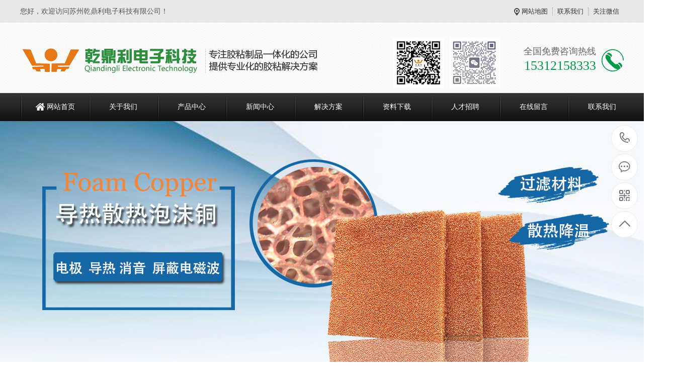

--- FILE ---
content_type: text/html; charset=utf-8
request_url: http://www.szqdl88.com/productbnlist.asp?id=530&bntypeid=3&antypeid=2
body_size: 19713
content:
<!DOCTYPE html>
<html>
<head>
    <meta http-equiv="Content-Type" content="text/html;charset=utf-8" />
    <meta http-equiv="X-UA-Compatible" content="IE=edge,chrome=1"/>
    <meta name="renderer" content="webkit" />
    <title>双面胶带-单面高温绝缘胶带-3M胶带-德莎胶带-寺岗-日东-积水-PET胶带-纳米碳铝箔铜箔导电布胶带-铁氟龙胶带-超薄哑黑石墨胶带-VHB泡棉胶带-防静电-代替品-屏蔽吸波材料-胶带厂家乾鼎利-苏州乾鼎利电子科技有限公司</title>
    <meta name="keywords" content="胶带,双面胶带,高温胶带,3M胶带,德莎胶带,铝箔胶带,铁氟龙胶带,纤维胶带,丁基胶带,绝缘胶带,泡棉胶带,聚酰亚胺胶带,透明胶带,纸胶带,美纹胶带,防静电胶带,胶带批发,胶带价格,胶带母卷,苏州胶带厂">
    <meta name="description" content="苏州乾鼎利电子科技有限公司专业经营各种工业用胶粘性产品。公司拥有全自动复卷机、切卷机、分条机.涂布机等进口设备.主要经营销售双面胶带-保护膜-高温胶带-泡沫金属-铁氟龙胶带-AB双面胶带-铜箔胶带-铝箔胶带-导电布胶带-导电无纺布胶带等胶带，可OEM代工涂布.并代理3M、Tesa、日东胶带、索尼胶带等世界知名品牌胶带.主要服务于：汽车行业、电池工业、电子行业、新能源行业、包装行业等企业.">

   <meta name="viewport" content="width=device-width, initial-scale=1, maximum-scale=1, user-scalable=no">


<link href="/Public/skin/css/aos.css"  rel="stylesheet">
<link href="/Public/skin/css/master.css"  rel="stylesheet">

<link href="/Public/skin/css/common.css"  rel="stylesheet">
<script src="/Public/skin/js/jquery.js"></script>
<script src="/Public/skin/js/jquery.superslide.2.1.1.js" ></script>
<script src="/Public/skin/js/common.js" ></script>
<script src="/Public/skin/js/msclass.js" ></script>


<script src="/Public/skin/js/xuanzhuan.js"></script>
<meta http-equiv="mobile-agent" content="format=xhtml;url=m/" >
<script type="text/javascript">
if(window.location.toString().indexOf('pref=padindex') != -1){}else{if(/AppleWebKit.*Mobile/i.test(navigator.userAgent) || (/MIDP|SymbianOS|NOKIA|SAMSUNG|LG|NEC|TCL|Alcatel|BIRD|DBTEL|Dopod|PHILIPS|HAIER|LENOVO|MOT-|Nokia|SonyEricsson|SIE-|Amoi|ZTE/.test(navigator.userAgent))){if(window.location.href.indexOf("?mobile")<0){try{if(/Android|Windows Phone|webOS|iPhone|iPod|BlackBerry/i.test(navigator.userAgent)){window.location.href="m/";}else if(/iPad/i.test(navigator.userAgent)){}else{}}catch(e){}}}}
</script>
</head>
<body>
<!--顶部开始--> 
<div class="wrap-header">
  <div class="header clearfix">
    <p>您好，欢迎访问苏州乾鼎利电子科技有限公司！</p>
    <ul class="hdu1">
      <li><a href="sitemap.html" >网站地图</a></li>
      <li><a href="/pages_6/"  title="联系我们">联系我们</a></li>
      <li>关注微信<span><img src="/static/upload/image/20250528/1748369658884712.jpg" alt="苏州乾鼎利电子科技有限公司"/></span></li>
    </ul>
  </div>
</div>
<!--顶部结束--> 

<!--头部开始-->
<div class="logo dbimg">
  <div class="container">
    <h1 class="logoImg" aos="fade-right" aos-easing="ease" aos-duration="700">
	<a href="index.asp"  title="苏州乾鼎利电子科技有限公司"><img src="/static/upload/image/20250528/1748367652998644.png"  alt="苏州乾鼎利电子科技有限公司"></a>
	</h1>
    <div class="tel tr" aos="fade-left" aos-easing="ease" aos-duration="700">
      <p class="tel_p1">全国免费咨询热线</p>
      <p class="tel_p2">15312158333</p>
    </div>
  </div>
</div>
<!--头部结束--> 

<!--导航开始-->
<div class="Nav">
  <div class="navBox container">
    <ul class="navUl">
      <li ><a href="/"> 网站首页</a></li>
	    
      <li ><a href="/pages_1/" title="关于我们">关于我们</a>
        <div class="subnav">  
		
		<a href="/pages_37/" title="企业文化">企业文化</a>  
		
		<a href="/list_39/" title="荣誉资质">荣誉资质</a>  
		
		<a href="/list_53/" title="厂房厂貌">厂房厂貌</a>  
		
	   </div>
      </li>
	    
      <li ><a href="/products_2/" title="产品中心">产品中心</a>
        <div class="subnav">  
		
		<a href="/products_21/" title="进口胶带系列">进口胶带系列</a>  
		
		<a href="/products_22/" title="高温胶带系列">高温胶带系列</a>  
		
		<a href="/products_23/" title="双面胶带系列">双面胶带系列</a>  
		
		<a href="/products_61/" title="导电胶带系列">导电胶带系列</a>  
		
		<a href="/products_62/" title="导热胶带系列">导热胶带系列</a>  
		
		<a href="/products_63/" title="包装胶带系列">包装胶带系列</a>  
		
		<a href="/products_64/" title="单面胶带系列">单面胶带系列</a>  
		
		<a href="/products_65/" title="绝缘胶带系列">绝缘胶带系列</a>  
		
		<a href="/products_66/" title="泡沫金属材料">泡沫金属材料</a>  
		
		<a href="/products_74/" title="保护膜系列">保护膜系列</a>  
		
	   </div>
      </li>
	    
      <li ><a href="/news_5/" title="新闻中心">新闻中心</a>
        <div class="subnav">  
		
		<a href="/news_10/" title="公司新闻">公司新闻</a>  
		
		<a href="/news_11/" title="行业资讯">行业资讯</a>  
		
		<a href="/news_73/" title="常见问题">常见问题</a>  
		
	   </div>
      </li>
	    
      <li ><a href="/list_54/" title="解决方案">解决方案</a>
        <div class="subnav">  
		
	   </div>
      </li>
	    
      <li ><a href="/news_67/" title="资料下载">资料下载</a>
        <div class="subnav">  
		
	   </div>
      </li>
	    
      <li ><a href="/pages_68/" title="人才招聘">人才招聘</a>
        <div class="subnav">  
		
	   </div>
      </li>
	    
      <li ><a href="/pages_69/" title="在线留言">在线留言</a>
        <div class="subnav">  
		
	   </div>
      </li>
	    
      <li ><a href="/pages_6/" title="联系我们">联系我们</a>
        <div class="subnav">  
		
		<a href="/pages_58/" title="人力资源">人力资源</a>  
		
		<a href="/pages_60/" title="在线招聘">在线招聘</a>  
		
		<a href="/pages_59/" title="联系我们">联系我们</a>  
		
	   </div>
      </li>
	  
	 
    </ul>
  </div>
</div>
 
<!--导航结束--> 

<!--幻灯片大图开始-->
<div id="flashs" aos="flip-left"> 

               
			   <div onClick="window.open('#')" class="bgitem" id="flashbg0" style="background-image: url(/static/upload/image/20250528/1748367763794633.jpg);"></div> 
                
			   <div onClick="window.open('#')" class="bgitem" id="flashbg1" style="background-image: url(/static/upload/image/20250528/1748367774512310.jpg);"></div> 
                
			   <div onClick="window.open('#')" class="bgitem" id="flashbg2" style="background-image: url(/static/upload/image/20250528/1748367782263638.jpg);"></div> 
                
			   <div onClick="window.open('#')" class="bgitem" id="flashbg3" style="background-image: url(/static/upload/image/20250528/1748367790620418.jpg);"></div> 
                
			   <div onClick="window.open('#')" class="bgitem" id="flashbg4" style="background-image: url(/static/upload/image/20250528/1748367796805738.jpg);"></div> 
   
</div>

<!--幻灯片大图结束--> 
<!--搜索栏开始-->
<div class="wrap-search">
  <div class="search container"> 
    <!--热搜词开始-->
    <div class="keyword" aos="fade-right" aos-easing="ease" aos-duration="700"> <span>热门关键词：</span>
	   

		<p> <em id="commonHeaderkeywords"><a href="http://www.szqdl88.com/" target='_blank'>进口胶带</a></em>，</p>


		<p> <em id="commonHeaderkeywords"><a href="http://www.szqdl88.com/" target='_blank'>PET高温胶带</a></em>，</p>


		<p> <em id="commonHeaderkeywords"><a href="http://www.szqdl88.com/" target='_blank'>无基材双面胶</a></em>，</p>


		<p> <em id="commonHeaderkeywords"><a href="http://www.szqdl88.com/" target='_blank'>PET单面胶带</a></em>，</p>


    </div>
    <!--热搜词结束--> 
    <!--搜索框开始-->
    <div class="inp" aos="fade-left" aos-easing="ease" aos-duration="700">
      <form  name="formsearch" action="search.asp">
        <input type="hidden" name="kwtype" value="0" />
        <input class="stxt" type="text" name="q" value="请输入关键字" onFocus="if(this.value==defaultValue)this.value=''" onBlur="if(this.value=='')this.value=defaultValue">
        <input type="submit" class="sea" value="">
      </form>
    </div>
    <!--搜索框结束--> 
  </div>
</div>
<!--搜索栏结束--> 
<!--产品中心开始-->
<div class="product">
  <div class="container"> <p class="p_title" aos="fade-up" aos-easing="ease" aos-duration="700">PRODUCT</p>
    <h2 class="h2_title" aos="fade-up" aos-easing="ease" aos-duration="700"><i class="titl"></i><a href="/products_2/" title="产品中心">产品中心</a><i class="titr"></i></h2>
    <div class="pro_con clearfix">
      <div class="fl" aos="fade-right" aos-easing="ease" aos-duration="700" aos-delay="100"> 
        <!--产品分类开始-->
        <div class="pro_left">
          <h2><a href="/products_2/" >产品分类<i>classification</i></a></h2>
		  
          <div class="left_con"> 
	
		  
		  <p class="con_p1"><a href="/products_21/" title="进口胶带系列">进口胶带系列</a></p>
<ul>	  
	
             

			 <li ><a href="/products_75/" title="进口系列胶带">进口系列胶带</a></li>


             

			 <li ><a href="/products_76/" title="TESA德莎胶带">TESA德莎胶带</a></li>


             

			 <li ><a href="/products_77/" title="3M美国胶带">3M美国胶带</a></li>


             

			 <li ><a href="/products_78/" title="TERAOKA寺岗胶带">TERAOKA寺岗胶带</a></li>


             

			 <li ><a href="/products_79/" title="NITTO日东胶带">NITTO日东胶带</a></li>


             

			 <li ><a href="/products_80/" title="HI-BON日立胶带">HI-BON日立胶带</a></li>


	</ul>
			
  
		  
		  <p class="con_p1"><a href="/products_22/" title="高温胶带系列">高温胶带系列</a></p>
<ul>	  
	
             

			 <li ><a href="/products_89/" title="PET高温胶带">PET高温胶带</a></li>


             

			 <li ><a href="/products_90/" title="聚酰亚胺胶带">聚酰亚胺胶带</a></li>


             

			 <li ><a href="/products_91/" title="灌封胶带">灌封胶带</a></li>


             

			 <li ><a href="/products_92/" title="美纹纸胶带">美纹纸胶带</a></li>


             

			 <li ><a href="/products_93/" title="接驳胶带">接驳胶带</a></li>


             

			 <li ><a href="/products_94/" title="剥膜胶带">剥膜胶带</a></li>


	</ul>
			
  
		  
		  <p class="con_p1"><a href="/products_23/" title="双面胶带系列">双面胶带系列</a></p>
<ul>	  
	
             

			 <li ><a href="/products_102/" title="棉纸双面胶带">棉纸双面胶带</a></li>


             

			 <li ><a href="/products_103/" title="光学双面胶带">光学双面胶带</a></li>


             

			 <li ><a href="/products_104/" title="PE泡棉双面胶">PE泡棉双面胶</a></li>


             

			 <li ><a href="/products_105/" title="无基材双面胶带">无基材双面胶带</a></li>


             

			 <li ><a href="/products_106/" title="PET双面胶带">PET双面胶带</a></li>


             

			 <li ><a href="/products_107/" title="VHB泡棉胶带">VHB泡棉胶带</a></li>


	</ul>
			
  
		  
		  <p class="con_p1"><a href="/products_61/" title="导电胶带系列">导电胶带系列</a></p>
<ul>	  
	
             

			 <li ><a href="/products_114/" title="铜箔胶带">铜箔胶带</a></li>


             

			 <li ><a href="/products_115/" title="铝箔胶带">铝箔胶带</a></li>


             

			 <li ><a href="/products_116/" title="导电布胶带">导电布胶带</a></li>


             

			 <li ><a href="/products_117/" title="屏蔽材料">屏蔽材料</a></li>


             

			 <li ><a href="/products_118/" title="导电网纱">导电网纱</a></li>


             

			 <li ><a href="/products_119/" title="导电泡棉">导电泡棉</a></li>


	</ul>
			
  
		  
		  <p class="con_p1"><a href="/products_62/" title="导热胶带系列">导热胶带系列</a></p>
<ul>	  
	
             

			 <li ><a href="/products_124/" title="导热矽胶">导热矽胶</a></li>


             

			 <li ><a href="/products_125/" title="导热硅胶片">导热硅胶片</a></li>


             

			 <li ><a href="/products_126/" title="石墨片">石墨片</a></li>


             

			 <li ><a href="/products_127/" title="导热双面胶带">导热双面胶带</a></li>


             

			 <li ><a href="/products_128/" title="碳涂铜箔胶带">碳涂铜箔胶带</a></li>


             

			 <li ><a href="/products_129/" title="碳涂铝箔胶带">碳涂铝箔胶带</a></li>


	</ul>
			
  
		  
		  <p class="con_p1"><a href="/products_63/" title="包装胶带系列">包装胶带系列</a></p>
<ul>	  
	
             

			 <li ><a href="/products_133/" title="养生胶带">养生胶带</a></li>


             

			 <li ><a href="/products_134/" title="纤维胶带">纤维胶带</a></li>


             

			 <li ><a href="/products_135/" title="牛皮纸胶带">牛皮纸胶带</a></li>


             

			 <li ><a href="/products_136/" title="布基胶带">布基胶带</a></li>


             

			 <li ><a href="/products_137/" title="PVC易撕胶带">PVC易撕胶带</a></li>


             

			 <li ><a href="/products_138/" title="铝箔包装胶带">铝箔包装胶带</a></li>


	</ul>
			
  
			<a href="/products_2/"  title="查看更多产品" class="pro_more">查看更多产品+</a>
			</div>
        </div>
        <!--产品分类结束--> 
      </div>
      <!--推荐产品开始--> 
      <div class="con_right fr" aos="fade-left" aos-easing="ease" aos-duration="700" aos-delay="100">
     <h3 style=" border-bottom:#029A47 5px solid; padding-bottom:10px;"><a href="/products_2/"  title="推荐产品">推荐产品</a><em>/ Product recommendation</em> <a href="/products_2/"  title="查看更多" class="ckgda">查看更多+</a></h3>
        
        <div class="r_bot clearfix"> 
		
    
		
		<dl>
            <dt><a href="/products_155/405.html" title="挡墙胶带-高频变压器挡墙胶带-一层二层三层-高温绝缘-变压器挡墙胶带1-2-3MM-变压器骨架挡墙胶带-无纺布挡墙胶带"><img src="/static/upload/image/20250602/1748856412148122.jpg"  alt="挡墙胶带-高频变压器挡墙胶带-一层二层三层-高温绝缘-变压器挡墙胶带1-2-3MM-变压器骨架挡墙胶带-无纺布挡墙胶带"/></a></dt>
			
            <dd><a href="/products_155/405.html"  title="挡墙胶带-高频变压器挡墙胶带-一层二层三层-高温绝缘-变压器挡墙胶带1-2-3MM-变压器骨架挡墙胶带-无纺布挡墙胶带" >挡墙胶带-高频变压器挡墙胶带-一层二层三层-高温绝缘-变压器挡墙胶带1-2-3MM-变压器骨架挡墙胶带-无纺布挡墙胶带</a></dd>
        </dl>
      
		
		<dl>
            <dt><a href="/products_157/5440.html" title="物流专用反射型辐射制冷膜"><img src="/static/upload/image/20250915/1757915934922734.jpg"  alt="物流专用反射型辐射制冷膜"/></a></dt>
			
            <dd><a href="/products_157/5440.html"  title="物流专用反射型辐射制冷膜" >物流专用反射型辐射制冷膜</a></dd>
        </dl>
      
		
		<dl>
            <dt><a href="/products_157/5439.html" title="粮仓专用反射型辐射制冷膜"><img src="/static/upload/image/20250915/1757915603201524.jpg"  alt="粮仓专用反射型辐射制冷膜"/></a></dt>
			
            <dd><a href="/products_157/5439.html"  title="粮仓专用反射型辐射制冷膜" >粮仓专用反射型辐射制冷膜</a></dd>
        </dl>
      
		
		<dl>
            <dt><a href="/products_157/5438.html" title="建筑专用反射型辐射制冷膜"><img src="/static/upload/image/20250915/1757915515243981.jpg"  alt="建筑专用反射型辐射制冷膜"/></a></dt>
			
            <dd><a href="/products_157/5438.html"  title="建筑专用反射型辐射制冷膜" >建筑专用反射型辐射制冷膜</a></dd>
        </dl>
      
		
		<dl>
            <dt><a href="/products_157/5437.html" title="电力专用反射型辐射制冷膜"><img src="/static/upload/image/20250915/1757914958322548.jpg"  alt="电力专用反射型辐射制冷膜"/></a></dt>
			
            <dd><a href="/products_157/5437.html"  title="电力专用反射型辐射制冷膜" >电力专用反射型辐射制冷膜</a></dd>
        </dl>
      
		
		<dl>
            <dt><a href="/products_123/5436.html" title="纳米银线薄膜 ITO膜  QD-AGPET-R10"><img src="/static/upload/image/20250804/1754297440304872.png"  alt="纳米银线薄膜 ITO膜  QD-AGPET-R10"/></a></dt>
			
            <dd><a href="/products_123/5436.html"  title="纳米银线薄膜 ITO膜  QD-AGPET-R10" >纳米银线薄膜 ITO膜  QD-AGPET-R10</a></dd>
        </dl>
      
		
		<dl>
            <dt><a href="/products_123/5435.html" title="PET镀钛膜"><img src="/static/upload/image/20250804/1754294994121939.png"  alt="PET镀钛膜"/></a></dt>
			
            <dd><a href="/products_123/5435.html"  title="PET镀钛膜" >PET镀钛膜</a></dd>
        </dl>
      
		
		<dl>
            <dt><a href="/products_161/5434.html" title="血糖试纸用聚酯薄膜"><img src="/static/upload/image/20250804/1754287631714416.jpg"  alt="血糖试纸用聚酯薄膜"/></a></dt>
			
            <dd><a href="/products_161/5434.html"  title="血糖试纸用聚酯薄膜" >血糖试纸用聚酯薄膜</a></dd>
        </dl>
      
		
		<dl>
            <dt><a href="/products_161/5433.html" title="6026B黑色聚酯薄膜"><img src="/static/upload/image/20250804/1754283681561338.jpg"  alt="6026B黑色聚酯薄膜"/></a></dt>
			
            <dd><a href="/products_161/5433.html"  title="6026B黑色聚酯薄膜" >6026B黑色聚酯薄膜</a></dd>
        </dl>
      
		
		<dl>
            <dt><a href="/products_161/5432.html" title="单/双哑光聚酯薄膜"><img src="/static/upload/image/20250804/1754283454380173.jpg"  alt="单/双哑光聚酯薄膜"/></a></dt>
			
            <dd><a href="/products_161/5432.html"  title="单/双哑光聚酯薄膜" >单/双哑光聚酯薄膜</a></dd>
        </dl>
      
		
		<dl>
            <dt><a href="/products_161/5431.html" title="原色抗紫外耐热窗膜"><img src="/static/upload/image/20250804/1754283172965470.jpg"  alt="原色抗紫外耐热窗膜"/></a></dt>
			
            <dd><a href="/products_161/5431.html"  title="原色抗紫外耐热窗膜" >原色抗紫外耐热窗膜</a></dd>
        </dl>
      
		
		<dl>
            <dt><a href="/products_161/5430.html" title="白色反射用聚酯薄膜"><img src="/static/upload/image/20250804/1754282917888940.jpg"  alt="白色反射用聚酯薄膜"/></a></dt>
			
            <dd><a href="/products_161/5430.html"  title="白色反射用聚酯薄膜" >白色反射用聚酯薄膜</a></dd>
        </dl>
      
		
		<dl>
            <dt><a href="/products_162/5429.html" title="泡沫镍 原装正品泡沫金属 红外燃烧器 三维泡沫镍 导电泡沫镍 包邮"><img src="/static/upload/image/20250723/1753261867133880.jpg"  alt="泡沫镍 原装正品泡沫金属 红外燃烧器 三维泡沫镍 导电泡沫镍 包邮"/></a></dt>
			
            <dd><a href="/products_162/5429.html"  title="泡沫镍 原装正品泡沫金属 红外燃烧器 三维泡沫镍 导电泡沫镍 包邮" >泡沫镍 原装正品泡沫金属 红外燃烧器 三维泡沫镍 导电泡沫镍 包邮</a></dd>
        </dl>
      
		
		<dl>
            <dt><a href="/products_162/5428.html" title="泡沫镍 零售价泡沫金属 红外燃烧器 三维泡沫镍 导电泡沫镍 降噪"><img src="/static/upload/image/20250721/1753113266443421.jpg"  alt="泡沫镍 零售价泡沫金属 红外燃烧器 三维泡沫镍 导电泡沫镍 降噪"/></a></dt>
			
            <dd><a href="/products_162/5428.html"  title="泡沫镍 零售价泡沫金属 红外燃烧器 三维泡沫镍 导电泡沫镍 降噪" >泡沫镍 零售价泡沫金属 红外燃烧器 三维泡沫镍 导电泡沫镍 降噪</a></dd>
        </dl>
      
		
		<dl>
            <dt><a href="/products_162/5427.html" title="泡沫镍 特卖泡沫金属 红外燃烧器 三维泡沫镍 导电泡沫镍 新能源电池"><img src="/static/upload/image/20250721/1753113235679728.jpg"  alt="泡沫镍 特卖泡沫金属 红外燃烧器 三维泡沫镍 导电泡沫镍 新能源电池"/></a></dt>
			
            <dd><a href="/products_162/5427.html"  title="泡沫镍 特卖泡沫金属 红外燃烧器 三维泡沫镍 导电泡沫镍 新能源电池" >泡沫镍 特卖泡沫金属 红外燃烧器 三维泡沫镍 导电泡沫镍 新能源电池</a></dd>
        </dl>
      
		
		<dl>
            <dt><a href="/products_162/5426.html" title="泡沫镍 透明胶带泡沫金属 红外燃烧器 三维泡沫镍 导电泡沫镍 超级电容器"><img src="/static/upload/image/20250721/1753113209470513.jpg"  alt="泡沫镍 透明胶带泡沫金属 红外燃烧器 三维泡沫镍 导电泡沫镍 超级电容器"/></a></dt>
			
            <dd><a href="/products_162/5426.html"  title="泡沫镍 透明胶带泡沫金属 红外燃烧器 三维泡沫镍 导电泡沫镍 超级电容器" >泡沫镍 透明胶带泡沫金属 红外燃烧器 三维泡沫镍 导电泡沫镍 超级电容器</a></dd>
        </dl>
      
		
		<dl>
            <dt><a href="/products_162/5425.html" title="泡沫镍 大量现货泡沫金属 红外燃烧器 三维泡沫镍 导电泡沫镍 三维"><img src="/static/upload/image/20250721/1753113183874257.jpg"  alt="泡沫镍 大量现货泡沫金属 红外燃烧器 三维泡沫镍 导电泡沫镍 三维"/></a></dt>
			
            <dd><a href="/products_162/5425.html"  title="泡沫镍 大量现货泡沫金属 红外燃烧器 三维泡沫镍 导电泡沫镍 三维" >泡沫镍 大量现货泡沫金属 红外燃烧器 三维泡沫镍 导电泡沫镍 三维</a></dd>
        </dl>
      
		
		<dl>
            <dt><a href="/products_162/5424.html" title="泡沫镍 直供泡沫金属 红外燃烧器 三维泡沫镍 导电泡沫镍 多孔"><img src="/static/upload/image/20250721/1753113158939714.jpg"  alt="泡沫镍 直供泡沫金属 红外燃烧器 三维泡沫镍 导电泡沫镍 多孔"/></a></dt>
			
            <dd><a href="/products_162/5424.html"  title="泡沫镍 直供泡沫金属 红外燃烧器 三维泡沫镍 导电泡沫镍 多孔" >泡沫镍 直供泡沫金属 红外燃烧器 三维泡沫镍 导电泡沫镍 多孔</a></dd>
        </dl>
      
		
		<dl>
            <dt><a href="/products_162/5423.html" title="泡沫镍 现货供应泡沫金属 红外燃烧器 三维泡沫镍 导电泡沫镍 红外燃烧器"><img src="/static/upload/image/20250721/1753113133927850.jpg"  alt="泡沫镍 现货供应泡沫金属 红外燃烧器 三维泡沫镍 导电泡沫镍 红外燃烧器"/></a></dt>
			
            <dd><a href="/products_162/5423.html"  title="泡沫镍 现货供应泡沫金属 红外燃烧器 三维泡沫镍 导电泡沫镍 红外燃烧器" >泡沫镍 现货供应泡沫金属 红外燃烧器 三维泡沫镍 导电泡沫镍 红外燃烧器</a></dd>
        </dl>
      
		
		<dl>
            <dt><a href="/products_162/5422.html" title="泡沫镍 承接设计泡沫金属 红外燃烧器 三维泡沫镍 导电泡沫镍 发泡"><img src="/static/upload/image/20250721/1753113105294632.jpg"  alt="泡沫镍 承接设计泡沫金属 红外燃烧器 三维泡沫镍 导电泡沫镍 发泡"/></a></dt>
			
            <dd><a href="/products_162/5422.html"  title="泡沫镍 承接设计泡沫金属 红外燃烧器 三维泡沫镍 导电泡沫镍 发泡" >泡沫镍 承接设计泡沫金属 红外燃烧器 三维泡沫镍 导电泡沫镍 发泡</a></dd>
        </dl>
      
		
		<dl>
            <dt><a href="/products_162/5421.html" title="泡沫镍 德莎胶带泡沫金属 红外燃烧器 三维泡沫镍 导电泡沫镍 电池"><img src="/static/upload/image/20250721/1753113074168107.jpg"  alt="泡沫镍 德莎胶带泡沫金属 红外燃烧器 三维泡沫镍 导电泡沫镍 电池"/></a></dt>
			
            <dd><a href="/products_162/5421.html"  title="泡沫镍 德莎胶带泡沫金属 红外燃烧器 三维泡沫镍 导电泡沫镍 电池" >泡沫镍 德莎胶带泡沫金属 红外燃烧器 三维泡沫镍 导电泡沫镍 电池</a></dd>
        </dl>
      
				
 </div>
      </div> 
      <!--推荐产品结束--> 
    </div>
  </div>
</div>
<!--产品中心结束--> 
<!--把控品质开始-->
<div class="advantage"> 
<div class="adv_top">
    <p class="p_title" aos="fade-up" aos-easing="ease" aos-duration="700">QUALITY CONTROL</p>
    <h2 class="h2_title" aos="fade-up" aos-easing="ease" aos-duration="700"><i class="titl"></i><span>我们是怎么把控品质的</span><i class="titr"></i></h2>
  </div>
  <div class="container">
    <div class="adv_con">
      <div class="advbd"></div>
      <div class="conbox clearfix" aos="fade-up" aos-easing="ease" aos-duration="700" aos-delay="100">
        <div class="conImg fl"><img src="/Public/images/1-2003061G4305c.png"  alt="流水线生产"></div>
        <div class="contit fr"> <span class="adv_num">01</span>
          <h3>流水线生产 <i>Assembly line production</i></h3>
          <p class="adv_p1">拥有先进的胶带机生产流水线，自动化设备齐全，完善的工艺和检测手段保证了产品质量</p>
        </div>
      </div> 
      <div class="conbox clearfix tr" aos="fade-up" aos-easing="ease" aos-duration="700" aos-delay="200">
        <div class="conImg fr"><img src="/Public/images/p2.png" alt="厂家货源直供,小批量供货"></div>
        <div class="contit fl"><span class="adv_num">02</span>
          <h3>厂家货源直供,小批量供货 <i>Direct supply from manufacturers, small batch supply</i></h3>
          <p class="adv_p1">多地设有仓库和办事处，现货供应，急速交付，厂家直销，有效为您抢占市场先机,可满足客户多规格小批量需求。</p>
        </div>
      </div> 
      <div class="conbox clearfix" aos="fade-up" aos-easing="ease" aos-duration="700" aos-delay="300">
        <div class="conImg fl"><img src="/Public/images/p3.png"  alt="整体解决方案"></div>
        <div class="contit fr"><span class="adv_num">03</span>
          <h3>整体解决方案<i>Overall solution</i></h3>
          <p class="adv_p1">根据实际工程项目，提供整套定制方案，提升产品质量，节约综合成本。</p>
        </div>
      </div> 
      <div class="conbox clearfix tr" aos="fade-up" aos-easing="ease" aos-duration="700" aos-delay="400">
        <div class="conImg fr"><img src="/Public/images/p4.png" alt="专业的生产管理团队"></div>
        <div class="contit fl"><span class="adv_num">04</span>
          <h3>专业的生产管理团队 <i>Professional production management team</i></h3>
          <p class="adv_p1">20年以上资深老工程师现场监督严格管理，8年以上技术员工带领生产，专业的管理团队，反应迅速，高品质</p>
        </div>
      </div> 
      <div class="conbox clearfix" aos="fade-up" aos-easing="ease" aos-duration="700" aos-delay="500">
        <div class="conImg fl"><img src="/Public/images/p5.png" alt="品质管控"></div>
        <div class="contit fr"><span class="adv_num">05</span>
          <h3>品质管控 <i>Quality control</i></h3>
          <p class="adv_p1">专门成立质检小组，从产品设计到出厂，严格质检；严格执行ISO9001质量管理体系，不良率控制在1%。</p>
          <p class="adv_p2"><a href="http://wpa.qq.com/msgrd?v=3&uin=&site=qq&menu=yes"  title="立即咨询">立即咨询</a></p>
        </div>
      </div> </div>
  </div>
</div>
<!--把控品质结束--> 
<!--我们承诺开始-->
<div class="zxzx">
  <div class="container clearfix">
    <div class="zxzxbg"></div>
    <div class="conleft fl">
      <p class="zxzx_p1" aos="fade-up" aos-easing="ease" aos-duration="700" aos-delay="100"><img src="/Public/skin/images/zxzx01.png" alt="我们承诺开始"/></p>
      <p class="zxzx_p2" aos="fade-up" aos-easing="ease" aos-duration="700" aos-delay="200"><span>1小时内报价</span><span>1-3天完成样品模具</span><span>3-5天内第一批成品交货</span></p>
      <p class="zxzx_p3" aos="fade-up" aos-easing="ease" aos-duration="700" aos-delay="300">竭诚为您提供专业、优质的售后服务！</p>
      <div class="zxzx_tel" aos="fade-up" aos-easing="ease" aos-duration="700" aos-delay="400">
        <p class="p1">全国免费服务热线：</p>
        <p class="p2">15312158333</p>
      </div>
    </div>
    <div class="conright fr" aos="fade-left" aos-easing="ease" aos-duration="700" aos-delay="100">
      <h4><span>现在提交需求</span>资深业务人<b>免费</b>提供定制方案</h4>
      <form class="foot_book" action="savel.asp" enctype="multipart/form-data" method="post" onSubmit="return checkForm();">
        <input type="hidden" name="action" value="post" />
        <input type="hidden" name="diyid" value="1" />
        <input type="hidden" name="do" value="2" />
        <p class="info_p1"><span class="ico"></span>
          <input type="text" name="name" id="name" placeholder="姓名"/>
        </p>
        <p class="info_p2"> <span class="ico"></span>
          <input type="text" name="tel" id="tel" placeholder="电话"/>
        </p>
        <input type="hidden" name="dede_fields" value="name,text;tel,text;content,text" />
        <input type="hidden" name="dede_fieldshash" value="42196fc589daa8ac5a0889f2513d6af8" />
        <input type="submit" class="ljtja" value="立即提交">
      </form>
      <script type="text/javascript">
            function checkForm()
            {
              if(document.getElementById('name').value.length == 0)
              {
                alert('姓名不能为空！');
                return false;
              }
              if(document.getElementById('tel').value.length == 0)
              {
                alert('电话不能为空！');
                return false;
              }
              
              return true;
            }
          </script> 
    </div>
  </div>
</div>
<!--我们承诺结束--> 
<!--生产车间开始--> 
<div class="sbzs">
  <div class="container">
    <p class="p_title" aos="fade-up" aos-easing="ease" aos-duration="700">EQUIPMENT</p>
    <h2 class="h2_title" aos="fade-up" aos-easing="ease" aos-duration="700"><i class="titl"></i><a href="/list_53/"  title="厂房厂貌">厂房厂貌</a><i class="titr"></i></h2>
    <p class="sbzs_p1" aos="fade-up" aos-easing="ease">先进生产设备生产，产量高超，效率极佳</p>
    <div class="sbzs_con" aos="fade-up" aos-easing="ease" aos-duration="700" aos-delay="100">
      <div class="zgbox"> <span class="btn01" id="zgbtn01"></span><span class="btn02" id="zgbtn02"></span>
        <div class="zg">
          <div id="zg"> 
		  

		  
		  <div class="iteam">
		    <span><a href="/list_53/252.html" title="生产车间"><img src="/static/upload/image/20250528/1748368831630594.jpg"  alt="生产车间"/></a></span>
            <p class="item_p1" >生产车间</p>
          </div>

		  
		  <div class="iteam">
		    <span><a href="/list_53/253.html" title="生产车间"><img src="/static/upload/image/20250528/1748368840575072.jpg"  alt="生产车间"/></a></span>
            <p class="item_p1" >生产车间</p>
          </div>

		  
		  <div class="iteam">
		    <span><a href="/list_53/254.html" title="生产车间"><img src="/static/upload/image/20250528/1748368849407271.jpg"  alt="生产车间"/></a></span>
            <p class="item_p1" >生产车间</p>
          </div>

		  
		  <div class="iteam">
		    <span><a href="/list_53/255.html" title="生产车间"><img src="/static/upload/image/20250528/1748368857830852.jpg"  alt="生产车间"/></a></span>
            <p class="item_p1" >生产车间</p>
          </div>

		  
		  <div class="iteam">
		    <span><a href="/list_53/256.html" title="铁氟龙食品加工应用领域"><img src="/static/upload/image/20250528/1748368900522979.jpg"  alt="铁氟龙食品加工应用领域"/></a></span>
            <p class="item_p1" >铁氟龙食品加工应用领域</p>
          </div>

		  
		  <div class="iteam">
		    <span><a href="/list_53/257.html" title="1号涂布线"><img src="/static/upload/image/20250528/1748368923700325.jpg"  alt="1号涂布线"/></a></span>
            <p class="item_p1" >1号涂布线</p>
          </div>


 </div>
        </div>
      </div>
    </div>
  </div>
</div> 
<script type="text/javascript">msw_jzt("zg", "zgbtn01", "zgbtn02", "iteam", "p", 5000, 3, 85)</script> 
<!--生产车间结束--> 
<!--四大理由开始-->
<div class="xzdb">
  <div class="container">
    <p class="p_title" aos="fade-up" aos-easing="ease" aos-duration="700">advantage</p>
    <h2 class="h2_title" aos="fade-up" aos-easing="ease" aos-duration="700"><i class="titl"></i><span>选择我们的4大理由</span><i class="titr"></i></h2>
    <p class="xzdb_p1" aos="fade-up" aos-easing="ease" aos-duration="700">要速度，找我们，要品质更要找我们！</p>
    <div class="xzdb_con">
      <div class="conimg img1" aos="fade-right" aos-easing="ease" aos-duration="700" aos-delay="100"></div>
      <div class="conimg img2" aos="fade-left" aos-easing="ease" aos-duration="700" aos-delay="200"></div>
      <div class="conimg img3" aos="fade-right" aos-easing="ease" aos-duration="700" aos-delay="300"></div>
      <div class="conimg img4" aos="fade-left" aos-easing="ease" aos-duration="700" aos-delay="400"></div>
      <div class="conbox con1" aos="fade-left" aos-easing="ease" aos-duration="700" aos-delay="100">
        <div class="box_top"> <span class="xz_num"><i>01</i></span>
          <p class="p1">3000平米的生产基地 月产胶带制品20万件</p>
          <p class="p2">A production base of 3000 square meters with a monthly output of 200,000 pieces of tape products</p>
          <em></em></div>
        <ul>
          <li>一家自营<b>生产、设计、研发、销售</b>为一体的民营胶带技术有限公司</li>
          <li>自有<b>3000平米</b>的生产基地，员工一百多人，月产胶带制品20万件</li>
          <li>拥有完整的设备设施，<b>多台胶带设备</b>，量产能力强大，质量保证</li>
        </ul>
      </div>
      <div class="conbox con2" aos="fade-right" aos-easing="ease" aos-duration="700" aos-delay="200">
        <div class="box_top"> <span class="xz_num"><i>02</i></span>
          <p class="p1">当天打样，3天即可交货</p>
          <p class="p2">Delivery in 3 days</p>
          <em></em></div>
        <ul>
          <li>拥有专业的生产制作体系，<b>能做到当天打样，3天即可交货</b></li>
          <li>拥有一批5年以上的优秀生产员工及一线技术人才，<b>效率快，品质高</b></li>
          <li><b>量大从优</b>，可由经验丰富的模具工程师免费为你开模定制</li>
        </ul>
      </div>
      <div class="conbox con3" aos="fade-left" aos-easing="ease" aos-duration="700" aos-delay="300">
        <div class="box_top"> <span class="xz_num"><i>03</i></span>
          <p class="p1">严苛的质检体系，出货良品率99%以上！</p>
          <p class="p2">More than 99% of the shipment quality!</p>
          <em></em></div>
        <ul>
          <li>进口环保原材料，<b>绿色环保</b>，性能优质</li>
          <li>品质一流，<b>ISO9001管理体系认证</b>，不良率控制在1%</li>
          <li>20年资深老工程师现场监督！严格QC品检，<b>出货良品率99%以上</b></li>
        </ul>
      </div>
      <div class="conbox con4" aos="fade-right" aos-easing="ease" aos-duration="700" aos-delay="400">
        <div class="box_top"> <span class="xz_num"><i>04</i></span>
          <p class="p1">出现问题，24小时内上门处理！</p>
          <p class="p2">24 hours door-to-door treatment</p>
          <em></em></div>
        <ul>
          <li>专业的电商客户服务团队，<b>售前提供一对一技术指导</b></li>
          <li>售中：提供专业的订单跟进汇报</li>
          <li>售后：<b>客服7*24小时全天候在线</b>，为您解决技术问题</li>
          <li>出现问题，我们提供<b>24小时内上门处理服务</b></li>
        </ul>
      </div>
      <div class="xzdb_tel" aos="fade-left" aos-easing="ease" aos-duration="700" aos-delay="400"><span></span>
        <p class="p1">全国免费服务热线：</p>
        <p class="p2">+86 15312158333</p>
      </div>
    </div>
  </div>
</div>
<!--四大理由结束--> 
<!--定制流程开始-->
<div class="dzlc">
  <div class="dzlcline">
    <div class="container">
      <p class="p_title" aos="fade-up" aos-easing="ease" aos-duration="700">Technological process</p>
      <h2 class="h2_title" aos="fade-up" aos-easing="ease" aos-duration="700"><i class="titl"></i><span>产品定制流程</span><i class="titr"></i></h2>
      <div class="dzlc_con" aos="fade-up" aos-easing="ease" aos-duration="700" aos-delay="100">
        <ul class="clearfix">
          <li class="li1">需求沟通</li>
          <li class="li2">现场调研</li>
          <li class="li3">制作方案</li>
          <li class="li4">签订合同</li>
          <li class="li5">批量生产</li>
          <li class="li6">质检发货</li>
          <li class="li7">售后维护</li>
        </ul>
      </div>
      <a aos="fade-up" aos-easing="ease" aos-duration="700" aos-delay="200" href="http://wpa.qq.com/msgrd?v=3&uin=&site=qq&menu=yes"  title="立即咨询" class="dzlc_ljzx">立即咨询</a> </div>
  </div>
</div>
<!--定制流程结束--> 
<!--客户案例开始--> 
<div class="dzal">
  <div class="container">
    <p class="p_title" aos="fade-up" aos-easing="ease" aos-duration="700">CUSTOM CASE</p>
    <h2 class="h2_title" aos="fade-up" aos-easing="ease" aos-duration="700"><i class="titl"></i><a href="/list_54/"  title="客户案例">客户案例</a><i class="titr"></i></h2>
    <p class="dzal_p1" aos="fade-up" aos-easing="ease" aos-duration="700">大型生产设备加工制作，产量高超，效率极佳</p>
    <div class="dzal_con clearfix" aos="fade-up" aos-easing="ease" aos-duration="700" aos-delay="100"> 
	

     <dl>
        <dt><a href="/list_54/359.html"  title="屏蔽材料在网通行业解决方案"><img src="/static/upload/image/20250601/1748744408616299.jpg"  alt="屏蔽材料在网通行业解决方案"/></a><i></i></dt>
        <dd class="dd1"><a href="屏蔽材料在网通行业解决方案"  title="屏蔽材料在网通行业解决方案">屏蔽材料在网通行业解决方案</a><em></em></dd>
        <dd class="dd2">
          <p>方案概述随着加工电器及电子产品的智能化，很多电子设备都是需要通过网络在运行和控制，所以网通产品的工作频率和强度都随之增加，网速的增快同样给网通产品带来功率增加等问题，依然给散热带来更高的需求。导热硅胶应用屏蔽材料应用某品牌主机各接口处存有比较大的空隙，运行过程中会受到外界比较强的电磁干扰从而影响到主...</p>
        </dd>
        <dd class="dd3"><a href="/list_54/359.html" title="查看更多">查看更多+</a></dd>
      </dl>
     
     <dl>
        <dt><a href="/list_54/358.html"  title="吸波材料手机电子行业解决方案"><img src="/static/upload/image/20250601/1748744387284613.jpg"  alt="吸波材料手机电子行业解决方案"/></a><i></i></dt>
        <dd class="dd1"><a href="吸波材料手机电子行业解决方案"  title="吸波材料手机电子行业解决方案">吸波材料手机电子行业解决方案</a><em></em></dd>
        <dd class="dd2">
          <p>方案概述：3C是计算机（Computer）、通讯（Communication）和消费电子产品（ConsumerElectronics）三类电子产品的简称。现在众多IT产业纷纷向3C领域进军，把3C融合技术产品作为发展的突破口，成为IT行业的新亮点。丰富的3C电子产品在人们的日常生活中扮演着形形色色的角色，提供信息、给予便利，甚至启发大家的创意。在产品...</p>
        </dd>
        <dd class="dd3"><a href="/list_54/358.html" title="查看更多">查看更多+</a></dd>
      </dl>
     
     <dl>
        <dt><a href="/list_54/357.html"  title="磁共振玻璃屏蔽 屏蔽机房 电磁屏蔽室 组装式电磁屏蔽室 屏蔽室频效检测"><img src="/static/upload/image/20250601/1748744137973382.jpg"  alt="磁共振玻璃屏蔽 屏蔽机房 电磁屏蔽室 组装式电磁屏蔽室 屏蔽室频效检测"/></a><i></i></dt>
        <dd class="dd1"><a href="磁共振玻璃屏蔽 屏蔽机房 电磁屏蔽室 组装式电磁屏蔽室 屏蔽室频效检测"  title="磁共振玻璃屏蔽 屏蔽机房 电磁屏蔽室 组装式电磁屏蔽室 屏蔽室频效检测">磁共振玻璃屏蔽 屏蔽机房 电磁屏蔽室 组装式电磁屏蔽室 屏蔽室频效检测</a><em></em></dd>
        <dd class="dd2">
          <p>透明金属网格膜是屏蔽膜中屏蔽效能最高的一款产品。随着电磁信号干扰越来越严重及对屏蔽效能的要求越来越高，新一代的金属网格膜透明度更高，屏蔽性能更强，这些是ITO导电膜所无法满足的特性。 金属网格膜的制作工艺较为复杂，采用纳米合金线导电印刷工艺的创新原则，引进蚀刻网格技术，配以显示器优化模式，使...</p>
        </dd>
        <dd class="dd3"><a href="/list_54/357.html" title="查看更多">查看更多+</a></dd>
      </dl>
     
 </div>
  </div>
</div> 
<!--客户案例结束--> 
<!--关于我们开始--> 

<div class="about">
  <div class="container">
    <p class="p_title" aos="fade-up" aos-easing="ease" aos-duration="700">ABOUT US</p>
    <h2 class="h2_title" aos="fade-up" aos-easing="ease" aos-duration="700"><i class="titl"></i><a href="/pages_1/" title="关于我们">关于我们</a><i class="titr"></i></h2>
    <div class="abo_con clearfix">
      <div class="conleft fl" aos="fade-right" aos-easing="ease" aos-duration="700" aos-delay="100"><a href="/pages_1/" ><img src="/static/upload/image/20250528/1748368457844369.jpg" alt="关于我们"></a></div>
      <div class="conright fr" aos="fade-left" aos-easing="ease" aos-duration="700" aos-delay="100">
        <h3><span></span><a href="/pages_1/" >关于我们</a></h3>
        <p class="abo_p1"> 
        <a href="/pages_1/'">
        <p>　　苏州乾鼎利电子科技有限公司专注于胶粘制品的研发，生产，加工，销售为一体集团公司，能在第一时间为客户提供专业化的胶粘解决方案,并可根据客户的要求加工定制打样生产。　　主要产品有：3M胶带.德莎胶带.寺岗胶带.日东胶带.积水胶带.日立胶带.索尼胶带.DIC胶带.美国杜邦.PORON泡棉.中兴化成胶带.高温胶带.PET高温胶带.聚酰亚胺胶带.灌封胶带.接驳胶带.剥膜胶带.NOMEX胶带.铁氟龙胶带.棉纸双面胶带.PET双面胶带.光学双面胶带.无基材双面胶带.OCA双面胶带.亚克力泡棉胶带.VHB泡棉胶带.PVC双面胶带.热熔双面胶带.A···	</p>
        </a>
        </p>
        <a href="/pages_1/" title="查看更多" class="ckgda">查看更多+</a> </div>
    </div>
  </div>
</div> 

<!--关于我们结束--> 
<!--新闻中心开始--> 
<div class="news">
  <div class="container">
    <p class="p_title" aos="fade-up" aos-easing="ease" aos-duration="700">NEWS CENTER</p>
    <h2 class="h2_title" aos="fade-up" aos-easing="ease" aos-duration="700"><i class="titl"></i><a href="/news_5/"  title="新闻中心">新闻中心</a><i class="titr"></i></h2>
    <div class="news_con clearfix">
      <div class="conleft fl" aos="fade-right" aos-easing="ease" aos-duration="700" aos-delay="100"> 
        <!--新闻分类开始-->
        <p class="news_type clearfix">  <a class='cur' href="/news_10/" title="公司新闻">公司新闻<i>/ dynamic</i></a>  <a  href="/news_11/"  title="行业资讯">行业资讯<i>/ Industry news</i></a>  </p>
        <!--新闻分类结束-->
        <div class="conbox"> 
          <!--新闻动态开始-->
          <div class="concase cur"> 
		  
		  
		  

		 <dl>
              <dt><a href="/news_10/328.html"  title="对人体有伤害的电磁波的频率范围是多少？"><img src="/static/upload/image/20250531/1748654679658269.jpg" alt="对人体有伤害的电磁波的频率范围是多少？"/></a></dt>
              <dd class="dd1 clearfix"><a href="/news_10/328.html"  title="对人体有伤害的电磁波的频率范围是多少？" >对人体有伤害的电磁波的频率范围是多少？</a><span>25-05-31</span></dd>
              <dd class="dd2"><a href="/news_10/328.html" title="对人体有伤害的电磁波的频率范围是多少？">首先完全从电磁波的角度来讲，人是导体，敬管其导电性能不太好，但不可否认人是一种导体，而电磁波有一个特性，就是可以在绝缘体中传播，在导体中则会感生电流因而导体会吸收电磁波的能量...</a></dd>
              <dd class="dd3"><a href="/news_10/328.html" title="了解详情">了解详情+</a></dd>
            </dl>



            <ul class="clearfix">
              

              <li class='clearfix fr'><a href="/news_10/328.html"  title="对人体有伤害的电磁波的频率范围是多少？" >对人体有伤害的电磁波的频率范围是多少？</a><span>25-05-31</span></li>


              <li class='clearfix fr'><a href="/news_10/327.html"  title="鸿海拟在成都建全球******光电园区 : 乾鼎利集团" >鸿海拟在成都建全球******光电园区 : 乾鼎利集团</a><span>25-05-31</span></li>


              <li class='clearfix fr'><a href="/news_10/326.html"  title="京东方：依托TFT-LCD布局大尺寸 : 乾鼎利集团" >京东方：依托TFT-LCD布局大尺寸 : 乾鼎利集团</a><span>25-05-31</span></li>


              <li class='clearfix fr'><a href="/news_10/325.html"  title="三星集团：全球营收******的电子厂商 : 乾鼎利集团" >三星集团：全球营收******的电子厂商 : 乾鼎利集团</a><span>25-05-31</span></li>


              <li class='clearfix fr'><a href="/news_10/324.html"  title="手机市场饱和换机周期延长：面临洗牌" >手机市场饱和换机周期延长：面临洗牌</a><span>25-05-31</span></li>


              <li class='clearfix fr'><a href="/news_10/323.html"  title="未来三年面板产业难解供过于求" >未来三年面板产业难解供过于求</a><span>25-05-31</span></li>



            </ul>
          </div>
          <!--新闻动态结束--> 
          <!--行业动态开始-->
          <div class="concase">
		  

		  <dl>
              <dt><a href="/news_11/334.html"  title="影响热熔胶膜的五个主要因素"><img src="/static/upload/image/20250531/1748673576123139.jpg" alt="影响热熔胶膜的五个主要因素"/></a></dt>
              <dd class="dd1 clearfix"><a href="影响热熔胶膜的五个主要因素"  title="影响热熔胶膜的五个主要因素" >影响热熔胶膜的五个主要因素</a><span>25-05-31</span></dd>
              <dd class="dd2"><a href="影响热熔胶膜的五个主要因素" title="影响热熔胶膜的五个主要因素">热熔胶膜的粘性分早期粘性和后期粘性。只有早期粘性和后期粘性一致，才能使热熔胶膜与被接着物保持稳定。在热熔胶膜的生产过程中，应保证其具有抗氧性、抗卤性、抗酸碱性和增塑性。被接着物材质的不同，热熔胶膜所发挥的粘性也有所不同，因此，应根据不同的材质选择不同的热熔胶膜。...</a></dd>
              <dd class="dd3"><a href="影响热熔胶膜的五个主要因素" title="了解详情">了解详情+</a></dd>
            </dl>


            <ul class="clearfix">
              
              


              <li class='clearfix fl'><a href="/news_11/334.html"  title="影响热熔胶膜的五个主要因素" >影响热熔胶膜的五个主要因素</a><span>25-05-31</span></li>
    

              <li class='clearfix fl'><a href="/news_11/333.html"  title="苹果首次参与618降价促销：去4G iPhone手机库存" >苹果首次参与618降价促销：去4G iPhone手机库存</a><span>25-05-31</span></li>
    

              <li class='clearfix fl'><a href="/news_11/1356.html"  title="铜箔表面电镀一定厚度的其他金属层如金，银，锡，镍，石墨烯" >铜箔表面电镀一定厚度的其他金属层如金，银，锡，镍，石墨烯</a><span>25-06-16</span></li>
    

              <li class='clearfix fl'><a href="/news_11/1355.html"  title="铜箔镀金技术在现代电子制造业中的发展趋势与挑战" >铜箔镀金技术在现代电子制造业中的发展趋势与挑战</a><span>25-06-16</span></li>
    

              <li class='clearfix fl'><a href="/news_11/1354.html"  title="高频率通信设备铜箔镀金：增强信号稳定性的解决方案" >高频率通信设备铜箔镀金：增强信号稳定性的解决方案</a><span>25-06-16</span></li>
    

              <li class='clearfix fl'><a href="/news_11/1353.html"  title="应用于汽车行业的铂浆料" >应用于汽车行业的铂浆料</a><span>25-06-14</span></li>
    

              <li class='clearfix fl'><a href="/news_11/1352.html"  title="医疗气管导管中导电银浆的独特作用与优势" >医疗气管导管中导电银浆的独特作用与优势</a><span>25-06-14</span></li>
    

              <li class='clearfix fl'><a href="/news_11/1351.html"  title="填孔金浆：高性能的导电材料" >填孔金浆：高性能的导电材料</a><span>25-06-14</span></li>
    
            </ul>
          </div>
          <!--行业动态结束--> 
        </div>
      </div>
      <!--常见问题开始-->
      <div class="conright fr" aos="fade-left" aos-easing="ease" aos-duration="700" aos-delay="100">
        <p class="r_top clearfix"><a href="/news_73/" title="常见问题" class="r_a1">常见问题 <i>/ Common problem</i></a> </p>
        <div class="right_con">
          <div class="wtcont" id="faq"> 

		  <dl>
              <dt><a href="/news_73/322.html" title="防窥AB胶/钢化玻璃防窥膜知识介绍">防窥AB胶/钢化玻璃防窥膜知识介绍</a></dt>
              <dd><a href="/news_73/322.html" title="防窥AB胶/钢化玻璃防窥膜知识介绍">防窥AB胶是用在玻璃保护片上的防窥膜材料，所谓的AB胶即指膜的正反两面分别具有不同特性（粘性、胶的成份、厚度等）的胶，目···...</a></dd>
         </dl>

		  <dl>
              <dt><a href="/news_73/321.html" title="快递包装绿色化遇瓶颈 快递大国出路在哪">快递包装绿色化遇瓶颈 快递大国出路在哪</a></dt>
              <dd><a href="/news_73/321.html" title="快递包装绿色化遇瓶颈 快递大国出路在哪">进口双面胶讯：随着网购的日益普及，快递业务也在迅猛增长。2015年，中国快递业完成业务量206亿件，同比增长48%，最高···...</a></dd>
         </dl>

		  <dl>
              <dt><a href="/news_73/320.html" title="包装相关的基本知识及常用价格公式">包装相关的基本知识及常用价格公式</a></dt>
              <dd><a href="/news_73/320.html" title="包装相关的基本知识及常用价格公式">产品的包装是产品的重要组成部分，它不仅在运输过程中起保护的作用，而且直接关系到产品的综合品质。以下为我们常用的包装材料及···...</a></dd>
         </dl>

		  <dl>
              <dt><a href="/news_73/319.html" title="影响热熔胶膜的五个主要因素">影响热熔胶膜的五个主要因素</a></dt>
              <dd><a href="/news_73/319.html" title="影响热熔胶膜的五个主要因素">因被接着物的颜色不同，对热熔胶膜的颜色要求理应有差别。若被接着物本身对颜色没有特殊要求，推荐使用黄色热熔胶膜，一般来说，···...</a></dd>
         </dl>

		  <dl>
              <dt><a href="/news_73/318.html" title="电磁屏蔽和导热材料及器件产业分析">电磁屏蔽和导热材料及器件产业分析</a></dt>
              <dd><a href="/news_73/318.html" title="电磁屏蔽和导热材料及器件产业分析">5G推动电磁屏蔽和导热材料及器件需求快速提升：5G智能手机传输速率、频率、信号强度等显著提升，从核心芯片到射频器件、从机···...</a></dd>
         </dl>

		  <dl>
              <dt><a href="/news_73/317.html" title="（PTFE）聚四氟乙烯薄膜胶带">（PTFE）聚四氟乙烯薄膜胶带</a></dt>
              <dd><a href="/news_73/317.html" title="（PTFE）聚四氟乙烯薄膜胶带">采用聚四氟乙烯（PTFE）模压原料，在高净化无尘流水线上进行模压烧结成形，采用独特，精细，高精度的工艺技术切削制得优质P···...</a></dd>
         </dl>

		  <dl>
              <dt><a href="/news_73/316.html" title="华胜拿下多家大厂触控面板订单 : 乾鼎利集团">华胜拿下多家大厂触控面板订单 : 乾鼎利集团</a></dt>
              <dd><a href="/news_73/316.html" title="华胜拿下多家大厂触控面板订单 : 乾鼎利集团">继有国际品牌大厂苹果、亚马逊及华硕等3A触控面板订单加持后，市场传出，胜华在中小尺寸面板出货旺季，一举拿下中国大陆品牌小···...</a></dd>
         </dl>

 </div>
        </div>
      </div>
      <!--常见问题结束--> 
      <script type="text/javascript">new Marquee("faq", 0, 1, 340, 424, 40, 0, 1000, 22); </script> 
    </div>
  </div>
</div> 
<!--新闻中心结束--> 
<!--友情链接开始-->
<div class="yqlj">
  <div class="container">
    <h4><em>LINK</em><a>友情链接</a></h4>
    <ul class="clearfix">
      
     


		<li><a href="http://www.szqdl88.com" target='_blank'>乾鼎利电子科技</a> </li>


      
    </ul>
  </div>
</div>
<!--友情链接结束--> 

<!--页尾开始--> 
<div class="wrap-footer">
  <div class="footer"> 
    <!--二维码开始-->
    <div class="f_left">
      <dl>
        <dt><img src="/static/upload/image/20250528/1748369658884712.jpg" alt="苏州乾鼎利电子科技有限公司"/></dt>
        <dd class="dd1">微信咨询</dd>
        <dd class="dd2"><i>咨询热线</i></dd>
        <dd class="dd3">15312158333</dd>
      </dl>
    </div>
    <!--二维码结束--> 
    <!--底部导航开始-->
    <div class="f_top clearfix">
      <ul class="top_ul">
	  
        <li><a href="/"  title="网站首页">网站首页</a></li>
        
        <li><a href="/pages_1/"  title="关于我们">关于我们</a></li>
        

        <li><a href="/products_2/"  title="产品中心">产品中心</a></li>
        

        <li><a href="/news_5/"  title="新闻中心">新闻中心</a></li>
        

        <li><a href="/list_54/"  title="解决方案">解决方案</a></li>
        

        <li><a href="/news_67/"  title="资料下载">资料下载</a></li>
        

        <li><a href="/pages_68/"  title="人才招聘">人才招聘</a></li>
        

        <li><a href="/pages_69/"  title="在线留言">在线留言</a></li>
        

        
      </ul>
    </div>
    <!--底部导航结束-->
    <div class="f_bot"> 
	  <ul class="bot_ul1">
        <li><a href="/pages_1/" title="关于我们">关于我们</a></li>
        
        
        
        <li><a href="/pages_37/" title="企业文化">企业文化</a></li>
        	
      
        
        <li><a href="/list_39/" title="荣誉资质">荣誉资质</a></li>
        	
      
        
        <li><a href="/list_53/" title="厂房厂貌">厂房厂貌</a></li>
        	
       
        
      </ul>
	  <ul class="bot_ul1">
	  
        <li><a href="/products_2/"  title="产品中心">产品中心</a></li>
        
       
        
        <li><a href="/products_21/" title="进口胶带系列">进口胶带系列</a></li>
        	
      
        
        <li><a href="/products_22/" title="高温胶带系列">高温胶带系列</a></li>
        	
      
        
        <li><a href="/products_23/" title="双面胶带系列">双面胶带系列</a></li>
        	
      
        
        <li><a href="/products_61/" title="导电胶带系列">导电胶带系列</a></li>
        	
      
        
        <li><a href="/products_62/" title="导热胶带系列">导热胶带系列</a></li>
        	
      
        
        <li><a href="/products_63/" title="包装胶带系列">包装胶带系列</a></li>
        	
       
      </ul>
	  <ul class="bot_ul1">
        <li><a href="/news_5/" title="新闻中心">新闻中心</a></li>
        
        <li><a href="/news_10/" title="公司新闻">公司新闻</a></li>
         
        <li><a href="/news_11/" title="行业资讯">行业资讯</a></li>
         
        <li><a href="/news_73/" title="常见问题">常见问题</a></li>
        
        
      </ul>
	  <ul class="bot_ul1">
        <li><a href="kehuanli.asp"  title="客户案例">客户案例</a></li>
        
       
        
      </ul> 
      <!--联系我们开始-->
      <ul class="bot_ul1">
        <li><a href="/pages_6/" title="联系我们">联系我们</a></li>
        <li>苏州乾鼎利电子科技有限公司</li>
        <li>邮　箱：15312158333@163.com‬‬</li>
        <li>手　机：15312158333</li>
        <li>电　话：0512-36866333</li>
        <li>地　址：中国.江苏.昆山市玉山镇宝益路89号2号房</li>
      </ul>
      <!--联系我们结束--> 
    </div>
  </div>
</div>
<!--页尾结束--> 
<!--版权开始-->
<div class="f_icp">
  <div class="container">
    <p class="fl">Copyright &copy; 2020-2026 苏州乾鼎利电子科技有限公司 版权所有　备案号：<a href="http://www.beian.miit.gov.cn" target="_blank" title="苏ICP备16002366号-8">苏ICP备16002366号-8</a> <script type="text/javascript">document.write(unescape("%3Cspan id='cnzz_stat_icon_1278978540'%3E%3C/span%3E%3Cscript src='https://s9.cnzz.com/stat.php%3Fid%3D1278978540%26show%3Dpic' type='text/javascript'%3E%3C/script%3E"));</script></p>
      </div>
</div>
<!--版权结束--> 
<!--浮动客服开始-->
<dl class="toolbar" id="toolbar">
  <dd><a class="slide tel slide-tel" href="javascritp:void(0);"><i><span></span></i>15312158333</a></dd>
  <dd><a href="http://wpa.qq.com/msgrd?v=3&uin=&site=qq&menu=yes" title="在线QQ"><i class="qq"><span></span></i></a></dd>
  <dd><i class="code"><span></span></i>
    <ul class="pop pop-code">
      <li><img src="/static/upload/image/20250528/1748369658884712.jpg" alt="15312158333"/>
        <h3><b>微信号：15312158333</b>微信二维码</h3>
      </li>
    </ul>
  </dd>
  <dd> <a href="javascript:;"><i id="gotop" class="top"><span></span></i></a></dd>
</dl>
<!--浮动客服结束--> 
<script src="/Public/skin/app.js" ></script> 
<script src="/Public/skin/js/app.js" ></script> 
<script src="/Public/skin/js/aos.js" ></script> 
<script type="text/javascript">
    AOS.init({
        easing: 'ease-out-back',
        duration: 1000
    });
</script>
</body>
</html>

--- FILE ---
content_type: text/css
request_url: http://www.szqdl88.com/Public/skin/css/master.css
body_size: 9783
content:
@charset "utf-8";
/*reset*/
/* CSS reset for c_b */
body, div, dl, dt, dd, ul, ol, li, h1, h2, h3, h4, h5, h6, pre, form, fieldset, input, textarea, p, blockquote, th, td {
	margin: 0;
	padding: 0;
}
table {
	border-collapse: collapse;
	border-spacing: 0;
}
table th, table td {
	padding: 5px;
}
fieldset, img {
	border: 0;
}
address, caption, cite, code, dfn, em, th, var, i {
	font-style: normal;
	font-weight: normal;
}
ol, ul {
	list-style: none;
}
ception, th {
	text-align: left;
}
q:before, q:after {
	content: '';
}
abbr, acronym {
	border: 0;
}
a {
	color: #666;
	text-decoration: none;
} /*for ie f6n.net*/
a:focus {
	outline: none;
} /*for ff f6n.net*/
/*定位*/
.tl {
	text-align: left;
}
.tc {
	text-align: center;
}
.tr {
	text-align: right;
}
.bc {
	margin-left: auto;
	margin-right: auto;
}
.fl {
	float: left;
	display: inline;
}
.fr {
	float: right;
	display: inline;
}
.zoom {
	zoom: 1
}
.hidden {
	visibility: hidden;
}
.vam {
	vertical-align: middle;
}
.clear {
	clear: both;
	height: 0;
	line-height: 0;
	font-size: 0;
}
p {
	word-spacing: -1.5px;
}
-moz-box-sizing:content-box;
-webkit-box-sizing:content-box;
box-sizing:content-box;
/*其他*/
.curp {
	cursor: pointer
}
;
/*原reset*/
sup {
	vertical-align: baseline;
}
sub {
	vertical-align: baseline;
}
input, button, textarea, select, optgroup, option {
	font-family: inherit;
	outline: none;
	font-size: inherit;
	font-style: inherit;
	font-weight: inherit;
}
input, button, textarea, select {
*font-size:100%;
}
input, select {
	vertical-align: middle;
}
body {
	font: 12px/1.231 arial, helvetica, clean, sans-serif;
}
select, input, button, textarea, button {
	font: 99% arial, helvetica, clean, sans-serif;
}
table {
	font-size: inherit;
	font: 100%;
	border-collapse: collapse;
}
pre, code, kbd, samp, tt {
	font-family: monospace;
*font-size:108%;
	line-height: 100%;
}
/*title*/
h1 {
	font-size: 32px;
}
h2 {
	font-size: 26px;
}
h3 {
	font-size: 20px;
}
h4 {
	font-size: 14px;
}
h5 {
	font-size: 12px;
}
h6 {
	font-size: 10px;
}
/*end reset*/
/*清除浮动*/
.clearfix:after {
	content: '';
	display: block;
	clear: both;
	height: 0;
	visibility: hidden;
}
.clearfix {/*兼容 IE*/
	zoom: 1;
}
body {
	background-color: #fff;
	overflow-x: hidden;
	color: #666;
	font-size: 12px;
	font-family: microsoft yahei, "宋体";
	position: relative;
}/*网站字体颜色*/
.header, .content, .footer, .container {
	margin-left: auto;
	margin-right: auto;
	width: 1200px;
}
/*网站头部*/
.wrap-header {
	height: 45px;
	background: #e8e8e8;
}
.header {
	max-width: 1200px;
	height: 45px;
	margin: 0 auto;
}
.header p {
	float: left;
	height: 45px;
	line-height: 45px;
	font-size: 14px;
	color: #555;
	width: 600px;
}
.header p i {
	color: #785200;
}
.header .hdu1 {
	float: right;
	height: 16px;
	margin-top: 15px;
}
.header .hdu1 li {
	float: left;
	height: 16px;
	font-size: 13px;
	color: #333333;
	padding: 0 9px;
	line-height: 16px;
	border-left: 1px dotted #8d8d8c;
	position: relative;
	cursor: pointer;
}
.header .hdu1 li a {
	color: #333333;
}
.header .hdu1 li:first-child {
	border-left: none;
	padding-left: 15px;
	/*padding-right: 0;*/
	background: url("../images/h_icon01.png")/*tpa=http://demoall.adashuo.com/36275/skin/images/h_icon01.png*/ no-repeat left center;
}
.header .hdu1 li span {
	display: none;
	position: absolute;
	right: 0;
	top: 15px;
	width: 135px;
	height: 135px;
	z-index: 2;
	padding: 25px 10px 10px 10px;
	background: #e8e8e8;
}
.header .hdu1 li span img {
	width: 137px;
	height: 137px;
}
.header .hdu1 li:hover span {
	display: block;
}
.logo {
	background: url("../images/l_bg.png")/*tpa=http://demoall.adashuo.com/36275/skin/images/l_bg.png*/ repeat-x center;
}
.logo .container {
	height: 140px;
	position: relative;
}
.logo .logoImg {
	float: left;
	margin-top: 30px;
}
.logo .logoImg img {
	display: block;
}
.logo .tel {
	height: 53px;
	position: absolute;
	right: 0;
	top: 48px;
	padding-right: 55px;
	background: url("../images/l_tel.png")/*tpa=http://demoall.adashuo.com/36275/skin/images/l_tel.png*/ no-repeat right center;
}
.logo .tel .tel_p1 {
	font-size: 18px;
	color: #666;
	height: 18px;
	line-height: 18px;
}
.logo .tel .tel_p2 {
	font-size: 26px;
	color: #009946;
	height: 30px;
	line-height: 30px;
	padding-top: 5px;
}
/*网站导航*/
.Nav {
	height: 55px;
	background: url("../images/navbg.png")/*tpa=http://demoall.adashuo.com/36275/skin/images/navbg.png*/ repeat-x;
	border-bottom: 1px solid #171717;
	z-index: 5;
	position: relative;
}
.Nav .navBox {
	line-height: 55px;
}
.Nav .navUl {
	width: 102%
}
.Nav .navUl>li {
	font-size: 14px;
	float: left;
	width: 135px;
	background: url("../images/navbd.png")/*tpa=http://demoall.adashuo.com/36275/skin/images/navbd.png*/ no-repeat left center;
	margin-left: 1px;
	text-align: center;
	position: relative;
}
.Nav .navUl>li a {
	display: block;
	color: #fff;
	border-bottom: 1px solid #171717;
}
.Nav .navUl>li:hover a, .Nav .navUl>li.cur a {
	background-color: #009946;
	border-bottom: 1px solid #007234;
}
.Nav .navUl>li:first-child a {
	display: block;
	background-image: url("../images/navicon01.png")/*tpa=http://demoall.adashuo.com/36275/skin/images/navicon01.png*/;
	background-position: 30px center;
	background-repeat: no-repeat;
	text-indent: 1.5rem;
}
.Nav .navUl>li .subnav {
	background: #fff;
	box-shadow: 0 13px 42px 11px rgba(0, 0, 0, 0.05);
	height: auto;
	left: 0;
	overflow: hidden;
	position: absolute;
	top: 100%;
	width: 100%;
	z-index: 199;
}
.Nav .navUl>li .subnav {
filter: progid:DXImageTransform.Microsoft.Shadow(color=#4c91c0, direction=120, strength=5);
	opacity: 0;
	visibility: hidden;
	transition: all .6s ease 0s;
	transform: translate3d(0, 10px, 0);
	-moz-transform: translate3d(0, 10px, 0);
	-webkit-transform: translate3d(0, 10px, 0);
}
.Nav .navUl>li:hover .subnav {
	opacity: 1;
	visibility: visible;
	transform: translate3d(0, 0, 0);
	-moz-transform: translate3d(0, 0, 0);
	-webkit-transform: translate3d(0, 0, 0);
}
.Nav .navUl>li .subnav a {
	-moz-border-radius: 0;
	-webkit-border-radius: 0;
	border-radius: 0;
	color: #666;
	display: block;
	font-size: 13px;
	font-weight: 500;
	line-height: 40px;
	height: 40px;
	padding: 0;
	transition: all 0.2s ease-in-out 0s;
	width: 100%;
	border-bottom: 1px solid #eee;
	background: #fff;
}
.Nav .navUl>li .subnav a:hover {
	color: #009946;
	background: #f9f9f9;
}
/*网站底部*/
.wrap-footer {
	height: 315px;
	background: #333333;
}
.footer {
	height: 315px;
	position: relative;
	color: #fff;
}
.footer a {
	color: #b6b6b6;
}
.footer .f_left {
	width: 180px;
	height: 280px;
	text-align: center;
	background: #fff;
	position: absolute;
	left: 0;
	top: 0;
}
.footer .f_left dl dt {
	padding-top: 22px;
	margin-bottom: 10px;
}
.footer .f_left dl dt img {
	display: block;
	margin: 0 auto;
	width: 160px;
	height: 160px;
}
.footer .f_left dl dd.dd1 {
	font-size: 14px;
	color: #333;
}
.footer .f_left dl dd.dd2 {
	font-size: 13px;
	width: 125px;
	margin: 16px auto 12px auto;
	height: 9px;
	position: relative;
	border-bottom: 1px solid #999999;
}
.footer .f_left dl dd.dd2 i {
	display: block;
	width: 70px;
	margin: 0 auto;
	background: #fff;
	color: #333;
}
.footer .f_left dl dd.dd3 {
	font-size: 20px;
	color: #009946;
	font-weight: bold;
}
.footer .f_top {
	margin-left: 180px;
	height: 50px;
	border-bottom: 1px solid #545454;
	padding-left: 40px;
}
.footer .f_top ul.top_ul li {
	float: left;
	width: 105px;
	height: 50px;
	font-size: 14px;
	line-height: 50px;
	text-align: center;
}
.footer .f_top ul.top_ul li:first-child {
	padding-left: 0;
}
.footer .f_top ul.top_ul li:hover a {
	color: #fff;
}
.footer .f_bot {
	margin-left: 180px;
	padding: 32px 0 0 40px;
	height: 200px;
	overflow: hidden;
}
.footer .f_bot ul.bot_ul1 {
	padding: 0 55px 0 35px;
	border-left: 1px solid #545454;
	float: left;
	height: 190px;
}
.footer .f_bot ul.bot_ul1:first-child {
	padding-left: 0;
	border-left: none;
}
.footer .f_bot ul.bot_ul1 li {
	line-height: 28px;
	font-size: 13px;
	position: relative;
	color: #b6b6b6;
}
.footer .f_bot ul.bot_ul1 li i {
	display: block;
	height: 18px;
	width: 3px;
	background: #fff;
	position: absolute;
	left: -19px;
	top: 0;
}
.footer .f_bot ul.bot_ul1 li:first-child {
	font-size: 14px;
	font-weight: bold;
	margin-bottom: 15px;
	height: 18px;
	line-height: 18px;
}
.footer .f_bot ul.bot_ul1 li:first-child a {
	color: #fff;
}
.footer .f_bot ul.bot_ul1 li:hover a {
	color: #fff;
}
/*底部版权*/
.f_icp {
	text-align: center;
	height: 43px;
	line-height: 43px;
	background: #009946;
	color: #fff;
	font-size: 13px;
}
.f_icp a {
	color: #fff;
}
.f_icp img {
	position: relative;
	top: 5px;
	left: 5px;
}
/*首页大图*/
#flashs {
	position: relative;
	height: 550px;
	overflow: hidden;
}
#flashs .bgitem {
	background-position: center top;
	background-repeat: no-repeat;
	height: 550px;
	width: 100%;
	cursor: pointer;
	margin: 0px auto;
	z-index: 1;
	position: absolute;
	top: 0;
}
#flashs .btn {
	width: 100%;
	text-align: center;
	position: absolute;
	bottom: 15px;
	left: 0;
	z-index: 15555555;
}
#flashs .btn span {
	display: inline-block;
	width: 69px;
	height: 7px;
	background: #fff;
	margin-left: 6px;
	cursor: pointer;
	font-size: 0;
	border: 1px solid #C2BAB4;
	-webkit-transition: all .3s ease-in-out 0s;
	-moz-transition: all .3s ease-in-out 0s;
	transition: all .3s ease-in-out 0s;
}
#flashs .btn span {
}
#flashs .btn span:first-child {
	margin-left: 0;
}
#flashs .btn .cur {
	background: #009A44;
	border: 1px solid #009A44;
}
/*首页标题*/
p.p_title {
	font-size: 32px;
	text-align: center;
	font-weight: bold;
	padding-top: 50px;
	text-transform: uppercase;
	color: #cccccc;
}
h2.h2_title {
	text-align: center;
	font-size: 32px;
	margin-bottom: 30px;
}
h2.h2_title i {
	display: inline-block;
*display: inline;
*zoom: 1;
	vertical-align: middle;
	width: 230px;
	height: 3px;
}
h2.h2_title i.titl {
	background: url("../images/titl01.png")/*tpa=http://demoall.adashuo.com/36275/skin/images/titl01.png*/ no-repeat right center;
}
h2.h2_title i.titr {
	background: url("../images/titr01.png")/*tpa=http://demoall.adashuo.com/36275/skin/images/titr01.png*/ no-repeat left center;
}
h2.h2_title a {
	display: inline-block;
*display: inline;
*zoom: 1;
	vertical-align: middle;
	padding: 0 15px;
	color: #333;
}
h2.h2_title span {
	display: inline-block;
*display: inline;
*zoom: 1;
	vertical-align: middle;
	padding: 0 15px;
	color: #333;
}
/*搜索栏*/
.wrap-search {
	height: 80px;
	background: url("../images/l_bg.png")/*tpa=http://demoall.adashuo.com/36275/skin/images/l_bg.png*/;
}
.search .keyword {
	font-size: 14px;
	color: #333;
	float: left;
	margin-top: 32px;
	height: 16px;
	line-height: 16px;
}
.search .keyword span {
	float: left;
	width: 90px;
	color: #333;
	font-weight: bold;
}
.search .keyword p {
	float: left;
}
.search .keyword p a {
	float: left;
	color: #888;
	font-size: 14px;
	margin-right: 10px;
}
.search .keyword p a:hover {
	color: #009946;
}
.search .keyword a:first-child {
	padding-left: 0;
	border-left: none;
}
.search .inp {
	float: right;
	width: 360px;
	height: 41px;
	margin-top: 19px;
	border: 1px solid #dbdbdb;
	overflow: hidden;
	background: #fff;
}
.search .inp input {
	border: none;
	height: 41px;
	line-height: 41px;
	width: 314px;
	float: left;
	text-indent: 12px;
	font-size: 14px;
	color: #888;
}
.search .inp .sea {
	display: block;
	float: right;
	width: 44px;
	height: 23px;
	position: relative;
	top: 9px;
	background: url("../images/search.png")/*tpa=http://demoall.adashuo.com/36275/skin/images/search.png*/ no-repeat center;
	border-left: 1px solid #d3d3d3;
	cursor: pointer;
}
/*产品中心*/
.product {
	padding-bottom: 30px;
	background: #fff;
}
.pro_con .pro_left {
	padding: 0 13px 13px 13px;
	background: #009946;
}
.pro_con .pro_left h2 {
	padding: 30px 0;
	text-align: center;
	position: relative;
	font-size: 27px;
	height: 33px;
	background: #009a44;
	width: 240px;
}
.pro_con .pro_left h2 a {
	color: #fff;
}
.pro_con .pro_left h2 i {
	display: block;
	font-size: 12px;
	text-transform: uppercase;
	color: #fff;
}
.pro_con .pro_left .left_con {
	width: 240px;
	background: #fff;
	padding: 12px;
	border-radius: 5px;
}
.pro_con .pro_left .left_con .con_p1 {
	height: 44px;
	line-height: 44px;
	font-size: 18px;
	background: #009946;
	color: #fff;
	text-indent: 12px;
	border-radius: 5px;
	margin-bottom: 10px;
}
.pro_con .pro_left .left_con .con_p1 a {
	color: #fff;
}
.pro_con .pro_left .left_con ul {
	padding-bottom: 20px;
}
.pro_con .pro_left .left_con ul li {
	height: 40px;
	font-size: 14px;
	position: relative;
	border-bottom: 1px solid #e6e6e6;
}
.pro_con .pro_left .left_con ul li a {
	display: block;
	line-height: 40px;
	height: 40px;
	padding-left: 12px;
}
.pro_con .pro_left .left_con a.pro_more {
	display: block;
	height: 42px;
	line-height: 42px;
	font-size: 18px;
	border: 1px solid #009946;
	color: #009946;
	border-radius: 3px;
	text-align: center;
}
.pro_con .pro_left .left_con ul li.cur a, .pro_con .pro_left .left_con ul li:hover a {
	color: #009946;
}
.pro_con .pro_left .left_con ul li.cur, .pro_con .pro_left .left_con ul li:hover {
	background: #e6e6e6 url("../images/projt.png") no-repeat 190px center;
}
.pro_con .con_right {
	width: 893px;
}
.pro_con .con_right h3 {
	font-size: 25px;
	overflow: hidden;
	position: relative;
	margin-bottom: 20px;
}
.pro_con .con_right h3 a {
	color: #333;
}
.pro_con .con_right h3 em {
	font-size: 14px;
	color: #999999;
	margin-left: 15px;
	text-transform: uppercase;
}
.pro_con .con_right h3 a.ckgda {
	float: right;
	font-size: 13px;
	font-weight: normal;
	height: 30px;
	line-height: 30px;
	color: #666;
}
.pro_con .con_right .r_top {
	height: 346px;
	border: 1px solid #d8d8d8;
	background: url("../images/probg.png")/*tpa=http://demoall.adashuo.com/36275/skin/images/probg.png*/;
	position: relative;
	border-top: 5px solid #029a47;
	overflow: hidden;
}
.pro_con .con_right .r_top ul {
	position: relative;
}
.pro_con .con_right .r_top ul li {
	float: left;
	position: relative;
	width: 891px;
	height: 346px;
}
.pro_con .con_right .r_top ul li .top_Img {
	display: block;
	width: 891px;
	height: 346px;
	position: absolute;
	left: 0px;
	top: 0;
}
.pro_con .con_right .r_top ul li .top_Img img {
	display: block;
	width: 891px;
	height: 346px;
}
.pro_con .con_right .r_top ul li dl {
	width: 365px;
	background: #fff9;
	padding: 30px 25px;
	position: absolute;
	left: 425px;
	top: 74px;
	box-shadow: 3px 3px 10px #d1e4e6;
}
.pro_con .con_right .r_top ul li dl dt {
	font-size: 25px;
	color: #009946;
	font-weight: bold;
	padding-bottom: 15px;
	border-bottom: 1px solid #d0d0d0;
	margin-bottom: 15px;
}
.pro_con .con_right .r_top ul li dl dd {
	font-size: 14px;
	line-height: 20px;
}
.pro_con .con_right .r_top ul li dl em {
	display: block;
	width: 14px;
	height: 30px;
	position: absolute;
	left: -14px;
	top: 30px;
	background: url("../images/rla.png")/*tpa=http://demoall.adashuo.com/36275/skin/images/rla.png*/ no-repeat center;
}
.pro_con .con_right .r_top .pro_btnl {
	display: block;
	width: 32px;
	height: 82px;
	background: url("../images/jtl01.png")/*tpa=http://demoall.adashuo.com/36275/skin/images/jtl01.png*/ no-repeat center;
	position: absolute;
	left: 15px;
	top: 130px;
	z-index: 2;
	cursor: pointer;
}
.pro_con .con_right .r_top .pro_btnr {
	display: block;
	width: 32px;
	height: 82px;
	background: url("../images/jtr01.png")/*tpa=http://demoall.adashuo.com/36275/skin/images/jtr01.png*/ no-repeat center;
	position: absolute;
	right: 15px;
	top: 130px;
	z-index: 2;
	cursor: pointer;
}
.pro_con .con_right .r_bot {
	margin-top: 20px;
}
.pro_con .con_right .r_bot dl {
	width: 288px;
	margin: 0 14px 18px 0;
	float: left;
}
.pro_con .con_right .r_bot dl:nth-child(3n) {
	margin-right: 0;
}
.pro_con .con_right .r_bot dl dt {
	width: 286px;
	border: 1px solid #d8d8d8;
	overflow: hidden;
	text-align: center;
	background-color: #f1f1f1;
}
.pro_con .con_right .r_bot dl dt img {
	display: block;
	width: 286px;
	height: 215px;
	transition: all 0.5s;
}
.pro_con .con_right .r_bot dl dd {
	height: 44px;
	line-height: 44px;
	text-align: center;
	font-size: 16px;
	background: #7b7b7b;
	-webkit-transition: all .3s ease-in-out 0s;
	-moz-transition: all .3s ease-in-out 0s;
	transition: all .3s ease-in-out 0s;
}
.pro_con .con_right .r_bot dl dd a {
	color: #fff;
}
.pro_con .con_right .r_bot dl:hover dt img {
	transform: scale(1.1);
}
.pro_con .con_right .r_bot dl:hover dd {
	background: #009946;
}
/*把控品质*/
.advantage {
	height: 1895px;
	background: url("../images/advbg02.jpg")/*tpa=http://demoall.adashuo.com/36275/skin/images/advbg02.jpg*/ no-repeat center bottom;
	position: relative;
}
.advantage .adv_top {
	height: 172px;
	background: url("../images/advbg01.png")/*tpa=http://demoall.adashuo.com/36275/skin/images/advbg01.png*/ no-repeat center top;
}
.advantage .adv_top p.p_title {
	padding-top: 32px;
	color: #fff;
}
.advantage .adv_top h2.h2_title span {
	color: #fff;
}
.advantage .adv_top h2.h2_title i.titl {
	background: url("../images/titl02.png")/*tpa=http://demoall.adashuo.com/36275/skin/images/titl02.png*/ no-repeat right center;
}
.advantage .adv_top h2.h2_title i.titr {
	background: url("../images/titr02.png")/*tpa=http://demoall.adashuo.com/36275/skin/images/titr02.png*/ no-repeat left center;
}
.advantage .adv_con {
	height: 1722px;
	position: relative;
}
.advantage .adv_con .conbox {
	height: 322px;
	margin-top: 16px;
}
.advantage .adv_con .conbox .conImg {
	width: 522px;
}
.advantage .adv_con .conbox .contit {
	width: 470px;
	padding-top: 65px;
	position: relative;
	border-top: 1px solid #e6e6e6;
	border-bottom: 1px solid #e6e6e6;
	height: 255px;
}
.advantage .adv_con .advbd {
	display: block;
	width: 1px;
	height: 1734px;
	position: absolute;
	left: 50%;
	margin-left: -.5px;
	top: -27px;
	background: #009946;
	z-index: 999;
}
.advantage .adv_con .conbox .contit .adv_num {
	display: block;
	width: 105px;
	height: 105px;
	background: url("../images/advnum.png")/*tpa=http://demoall.adashuo.com/36275/skin/images/advnum.png*/ no-repeat center;
	color: #fff;
	text-align: center;
	font-weight: bold;
	color: #fff;
	line-height: 105px;
	font-size: 36px;
	position: absolute;
	top: 100px;
}
.advantage .adv_con .conbox .contit h3 {
	font-size: 28px;
	color: #333;
}
.advantage .adv_con .conbox .contit h3 i {
	display: block;
	font-size: 18px;
	text-transform: uppercase;
	color: #999;
	margin-bottom: 40px;
}
.advantage .adv_con .conbox .contit .adv_p1 {
	font-size: 16px;
	color: #333;
	line-height: 34px;
}
.advantage .adv_con .conbox .contit.fr {
	padding-left: 100px;
	padding-right: 30px;
}
.advantage .adv_con .conbox .contit.fl {
	padding-left: 30px;
	padding-right: 100px;
}
.advantage .adv_con .conbox .contit.fr .adv_num {
	left: -52px;
}
.advantage .adv_con .conbox .contit.fl .adv_num {
	right: -52px;
}
.advantage .adv_con .conbox .adv_p2 a {
	display: block;
	margin-top: 15px;
	width: 123px;
	height: 35px;
	line-height: 35px;
	background: url("../images/ljzxa.png")/*tpa=http://demoall.adashuo.com/36275/skin/images/ljzxa.png*/ no-repeat center;
	text-indent: 22px;
	font-size: 14px;
	color: #fff;
}
.advantage .adv_con .conbox:last-child .contit {
	border-bottom: none;
}
/*我们承诺*/
.zxzx {
	height: 264px;
	background: #009946;
}
.zxzx .container {
	height: 264px;
	position: relative;
}
.zxzx .zxzxbg {
	width: 238px;
	height: 288px;
	background: url("../images/zxzxbg01.png")/*tpa=http://demoall.adashuo.com/36275/skin/images/zxzxbg01.png*/ no-repeat center;
	position: absolute;
	left: 0;
	top: -24px;
}
.zxzx .conleft {
	margin-left: 238px;
	padding-top: 30px;
	color: #fff;
}
.zxzx .conleft .zxzx_p1 {
	margin-bottom: 15px;
}
.zxzx .conleft .zxzx_p2 {
	overflow: hidden;
	position: relative;
	margin-bottom: 10px;
}
.zxzx .conleft .zxzx_p2 span {
	float: left;
	margin-right: 15px;
	padding-left: 12px;
	font-size: 16px;
	background: url("../images/zxzx02.png")/*tpa=http://demoall.adashuo.com/36275/skin/images/zxzx02.png*/ no-repeat left center;
}
.zxzx .conleft .zxzx_p3 {
	width: 440px;
	height: 42px;
	line-height: 42px;
	text-align: center;
	font-size: 22px;
	color: #4b440d;
	background: #fde200;
	border-radius: 25px;
	box-shadow: 3px 3px 10px #00803a;
	margin-bottom: 15px;
}
.zxzx .conleft .zxzx_tel {
	padding-left: 55px;
	height: 50px;
	background: url("../images/zxzx_tel.png")/*tpa=http://demoall.adashuo.com/36275/skin/images/zxzx_tel.png*/ no-repeat left center;
}
.zxzx .conleft .zxzx_tel .p1 {
	font-size: 14px;
	height: 20px;
	line-height: 20px;
}
.zxzx .conleft .zxzx_tel .p2 {
	font-size: 28px;
	font-weight: bold;
	height: 30px;
	line-height: 30px;
}
.zxzx .conright {
	width: 401px;
	padding: 24px 32px;
	background: #00672f;
	height: 216px;
	color: #fff;
}
.zxzx .conright h4 {
	font-size: 30px;
	font-weight: normal;
	margin-bottom: 15px;
}
.zxzx .conright h4 span {
	display: block;
	font-size: 20px;
}
.zxzx .conright .info_p1 {
	height: 40px;
	background: #fff;
	position: relative;
	margin-bottom: 8px;
}
.zxzx .conright .info_p1 span.ico {
	float: left;
	width: 40px;
	height: 40px;
	border-right: 1px solid #dddddd;
	background: url("../images/zxzx03.png")/*tpa=http://demoall.adashuo.com/36275/skin/images/zxzx03.png*/ no-repeat center;
}
.zxzx .conright .info_p1 input {
	float: right;
	width: 355px;
	height: 40px;
	border: none;
	line-height: 40px;
	text-indent: 12px;
	font-size: 14px;
	color: #666;
}
.zxzx .conright .info_p2 {
	height: 40px;
	background: #fff;
	position: relative;
	margin-bottom: 8px;
}
.zxzx .conright .info_p2 span.ico {
	float: left;
	width: 40px;
	height: 40px;
	border-right: 1px solid #dddddd;
	background: url("../images/zxzx04.png")/*tpa=http://demoall.adashuo.com/36275/skin/images/zxzx04.png*/ no-repeat center;
}
.zxzx .conright .info_p2 input {
	float: right;
	width: 355px;
	height: 40px;
	border: none;
	line-height: 40px;
	text-indent: 12px;
	font-size: 14px;
	color: #666;
}
.zxzx .conright .ljtja {
	display: block;
	width: 100%;
	height: 40px;
	font-size: 21px;
	text-align: center;
	line-height: 40px;
	color: #413b0c;
	background: #fde200;
	border: 0;
	cursor: pointer;
}
/*生产车间*/
.sbzs {
	padding-bottom: 15px;
}
.sbzs h2.h2_title {
	margin-bottom: 10px;
}
.sbzs .sbzs_p1 {
	font-size: 18px;
	text-align: center;
	margin-bottom: 35px;
}
.sbzs .sbzs_con {
	height: 470px;
	position: relative;
	padding-top: 20px;
	padding: 0 68px;
}
.sbzs .zg {
	height: 470px;
	margin: 0 auto;
	position: relative;
	overflow: hidden;
}
.sbzs .zg .iteam {
	position: absolute;
	overflow: hidden;
}
.sbzs .zg .iteam span {
	display: block;
	background: #000;
}
.sbzs .zg .iteam img {
	opacity: 0.6;
	filter: alpha(opacity=60);
}
.sbzs .zg .iteam.active span {
	padding: 5px;
	background: #ccc;
}
.sbzs .zg .iteam.active img {
	opacity: 1;
	filter: alpha(opacity=100);
}
.sbzs .zg .iteam.active .item_p1 {
	line-height: 40px;
	height: 40px;
	text-align: center;
	font-size: 16px;
}
.sbzs .btn01 {
	position: absolute;
	left: 0;
	top: 140px;
	background: url("../images/jtl01.png")/*tpa=http://demoall.adashuo.com/36275/skin/images/jtl01.png*/ no-repeat center;
	width: 32px;
	height: 82px;
	cursor: pointer;
	z-index: 4;
}
.sbzs .btn02 {
	position: absolute;
	right: 0;
	top: 140px;
	background: url("../images/jtr01.png")/*tpa=http://demoall.adashuo.com/36275/skin/images/jtr01.png*/ no-repeat center;
	width: 32px;
	height: 82px;
	cursor: pointer;
	z-index: 4;
}
/*四大理由*/
.xzdb {
	height: 1684px;
	background: url("../images/advbg02.jpg")/*tpa=http://demoall.adashuo.com/36275/skin/images/advbg02.jpg*/ no-repeat center top;
}
.xzdb h2.h2_title {
	margin-bottom: 10px;
}
.xzdb .container {
	height: 1684px;
	position: relative;
}
.xzdb .xzdb_p1 {
	height: 42px;
	background: url("../images/xzdbbg03.png")/*tpa=http://demoall.adashuo.com/36275/skin/images/xzdbbg03.png*/ no-repeat center;
	line-height: 42px;
	text-align: center;
	color: #fff;
	font-size: 20px;
}
.xzdb .xzdb_con .conbox {
	position: absolute;
	width: 560px;
}
.xzdb .xzdb_con .conbox .box_top {
	padding: 18px 0 0 72px;
}
.xzdb .xzdb_con .conbox .box_top span {
	display: block;
	width: 49px;
	height: 69px;
	border: 3px solid #bfbfbf;
	position: absolute;
	left: 0;
	top: 0;
}
.xzdb .xzdb_con .conbox .box_top i {
	display: block;
	width: 28px;
	padding-top: 30px;
	margin: 0 auto;
	font-size: 22px;
	border-bottom: 3px solid #bfbfbf;
	font-weight: bold;
}
.xzdb .xzdb_con .conbox .box_top .p1 {
	font-size: 22px;
	font-weight: bold;
	color: #333;
}
.xzdb .xzdb_con .conbox .box_top .p2 {
	font-size: 16px;
	text-transform: uppercase;
	color: #bfbfbf;
}
.xzdb .xzdb_con .conbox .box_top em {
	display: block;
	width: 127px;
	height: 3px;
	background: #009946;
	margin-top: 8px;
}
.xzdb .xzdb_con .conbox ul {
	margin-top: 50px;
}
.xzdb .xzdb_con .conbox ul li {
	font-size: 16px;
	color: #333;
	margin-bottom: 15px;
	height: 24;
	line-height: 24px;
	background: url("../images/icon01.png")/*tpa=http://demoall.adashuo.com/36275/skin/images/icon01.png*/ no-repeat left center;
	padding-left: 22px;
}
.xzdb .xzdb_con .conbox ul li b {
	color: #009946;
}
.xzdb .xzdb_con .con1 {
	right: 0;
	top: 258px;
}
.xzdb .xzdb_con .con2 {
	left: 0;
	top: 595px;
}
.xzdb .xzdb_con .con3 {
	right: 0;
	top: 930px;
}
.xzdb .xzdb_con .con4 {
	left: 0;
	top: 1330px;
}
.xzdb .xzdb_con .xzdb_tel {
	display: block;
	width: 322px;
	height: 92px;
	background: url("../images/xzdbtel.png")/*tpa=http://demoall.adashuo.com/36275/skin/images/xzdbtel.png*/ no-repeat left top;
	position: absolute;
	left: 570px;
	top: 1390px;
}
.xzdb .xzdb_con .xzdb_tel span {
	display: block;
	width: 46px;
	height: 46px;
	background: url("../images/zxzx_tel.png")/*tpa=http://demoall.adashuo.com/36275/skin/images/zxzx_tel.png*/ no-repeat center;
	position: absolute;
	left: 32px;
	top: 15px;
}
.xzdb .xzdb_con .xzdb_tel .p1 {
	font-size: 14px;
	color: #fff;
	padding-top: 15px;
	margin-left: 90px;
}
.xzdb .xzdb_con .xzdb_tel .p2 {
	font-size: 26px;
	color: #fff;
	margin-left: 90px;
}
.xzdb .xzdb_con .conimg {
	position: absolute;
	width: 600px;
	height: 480px;
}
.xzdb .xzdb_con .conimg.img1 {
	top: 108px;
	left: 0;
	background: url("../images/xzdb01.png")/*tpa=http://demoall.adashuo.com/36275/skin/images/xzdb01.png*/ no-repeat center top;
}
.xzdb .xzdb_con .conimg.img2 {
	top: 469px;
	right: 22px;
	background: url("../images/xzdb02.png")/*tpa=http://demoall.adashuo.com/36275/skin/images/xzdb02.png*/ no-repeat center top;
}
.xzdb .xzdb_con .conimg.img3 {
	top: 832px;
	left: -1px;
	background: url("../images/xzdb03.png")/*tpa=http://demoall.adashuo.com/36275/skin/images/xzdb03.png*/ no-repeat center top;
}
.xzdb .xzdb_con .conimg.img4 {
	top: 1205px;
	right: 22px;
	background: url("../images/xzdb04.png")/*tpa=http://demoall.adashuo.com/36275/skin/images/xzdb04.png*/ no-repeat center top;
}
/*定制流程*/
.dzlc {
	background: #009946;
	height: 425px;
}
.dzlc .dzlcline {
	height: 425px;
	background: url("../images/line01.png")/*tpa=http://demoall.adashuo.com/36275/skin/images/line01.png*/ no-repeat center 215px;
}
.dzlc p.p_title {
	color: #007435;
}
.dzlc h2.h2_title span {
	color: #fff;
}
.dzlc h2.h2_title i.titl {
	background: url("../images/titl02.png")/*tpa=http://demoall.adashuo.com/36275/skin/images/titl02.png*/ no-repeat right center;
}
.dzlc h2.h2_title i.titr {
	background: url("../images/titr02.png")/*tpa=http://demoall.adashuo.com/36275/skin/images/titr02.png*/ no-repeat left center;
}
.dzlc .dzlc_con {
	height: 180px;
	background: url("../images/dzlc01.png")/*tpa=http://demoall.adashuo.com/36275/skin/images/dzlc01.png*/ no-repeat center top;
}
.dzlc .dzlc_con ul {
	height: 30px;
	line-height: 30px;
	text-align: center;
	padding-top: 140px;
}
.dzlc .dzlc_con ul li {
	float: left;
	width: 130px;
	margin-left: 45px;
	font-size: 16px;
	color: #fff;
}
.dzlc .dzlc_con ul li:first-child {
	margin-left: 10px;
}
.dzlc .dzlc_ljzx {
	display: block;
	width: 153px;
	height: 36px;
	line-height: 36px;
	text-indent: 31px;
	font-size: 14px;
	color: #fff;
	background: url("../images/jtr02.png")/*tpa=http://demoall.adashuo.com/36275/skin/images/jtr02.png*/ no-repeat 94px center;
	border: 1px solid #fff;
	margin: 15px auto 0 auto;
}
/*客户案例*/
.dzal {
	padding-bottom: 70px;
}
.dzal h2.h2_title {
	margin-bottom: 10px;
}
.dzal .dzal_p1 {
	font-size: 18px;
	color: #666;
	text-align: center;
	margin-bottom: 30px;
}
.dzal .dzal_con {
}
.dzal .dzal_con dl {
	width: 383px;
	border: 1px solid #999999;
	float: left;
	padding-bottom: 50px;
	position: relative;
	margin-left: 22px;
}
.dzal .dzal_con dl:first-child {
	margin-left: 0;
}
.dzal .dzal_con dl dt {
	width: 385px;
	height: 289px;
	margin: -1px 0 0 -1px;
	position: relative;
	overflow: hidden;
}
.dzal .dzal_con dl dt img {
	display: block;
	width: 385px;
	height: 289px;
	transition: all 0.5s;
}
.dzal .dzal_con dl dt img:hover {
	transform: scale(1.1);
}
.dzal .dzal_con dl dd.dd1 {
	font-size: 18px;
	font-weight: bold;
	margin: 30px 0 12px 0;
	text-align: center;
}
.dzal .dzal_con dl dd.dd1 a {
	color: #333;
}
.dzal .dzal_con dl dd.dd1 em {
	display: block;
	width: 32px;
	height: 3px;
	background: #999999;
	margin: 20px auto 0 auto;
}
.dzal .dzal_con dl dd.dd2 {
	font-size: 14px;
	line-height: 24px;
	height: 72px;
	padding: 0 25px;
	overflow: hidden;
}
.dzal .dzal_con dl dd.dd2 a {
	color: #333;
}
.dzal .dzal_con dl dd.dd3 {
	position: absolute;
	left: 50%;
	width: 140px;
	height: 36px;
	line-height: 36px;
	margin-left: -70px;
	bottom: -18px;
	background: #7b7b7b;
	text-align: center;
	font-size: 14px;
	-webkit-transition: all .3s ease-in-out 0s;
	-moz-transition: all .3s ease-in-out 0s;
	transition: all .3s ease-in-out 0s;
}
.dzal .dzal_con dl dd.dd3 a {
	color: #fff;
}
.dzal .dzal_con dl:hover dd.dd3 {
	background: #009946;
}
/*关于我们*/
.about {
	padding-bottom: 55px;
	background: url("../images/bg01.png")/*tpa=http://demoall.adashuo.com/36275/skin/images/bg01.png*/;
}
.about .conleft {
	width: 600px;
	height: 380px;
}
.about .conleft img {
	width: 100%;
	height: 100%;
}
.about .conright {
	width: 535px;
	height: 320px;
	background: #fff;
	padding: 30px;
	position: relative;
}
.about .conright h3 {
	font-size: 25px;
	margin-bottom: 30px;
}
.about .conright h3 span {
	display: block;
	width: 14px;
	height: 25px;
	position: absolute;
	left: 0;
	top: 31px;
	background: url("../images/aboicon01.png")/*tpa=http://demoall.adashuo.com/36275/skin/images/aboicon01.png*/ no-repeat center;
}
.about .conright h3 a {
	color: #333;
}
.about .conright h3 i {
	display: block;
	font-size: 16px;
	color: #999;
	text-transform: uppercase;
}
.about .conright p {
	font-size: 14px;
	line-height: 24px;
}
.about .conright p a {
	color: #333;
}
.about .conright a.ckgda {
	display: block;
	width: 124px;
	height: 35px;
	line-height: 35px;
	text-align: center;
	font-size: 14px;
	color: #fff;
	background: #009946;
	border-radius: 5px;
	margin-top: 30px;
}
/*新闻中心*/
.news {
	padding-bottom: 50px;
	height: 654px;
}
.news .conleft {
	position: relative;
}
.news .conleft .l_more {
	position: absolute;
	right: 5px;
	top: 8px;
	font-size: 14px;
	color: #333;
}
.news .news_type {
	border: 3px solid #009946;
	background: #fff;
	margin-bottom: 30px;
}
.news .news_type a {
	float: left;
	width: 50%;
	color: #222;
	height: 55px;
	line-height: 55px;
	position: relative;
	text-align: center;
	font-size: 18px;
}
.news .news_type a i {
	text-transform: uppercase;
	font-size: 14px;
}
.news .news_type a.cur {
	background: #009946;
	color: #fff;
}
.news .news_con {
}
.news .news_con .conleft {
	width: 800px;
}
.news .news_con .conleft .concase {
	display: none;
}
.news .news_con .conleft .concase.cur {
	display: block;
}
.news .news_con .conleft dl {
	padding: 0 0 20px 280px;
	position: relative;
	height: 200px;
border-bottom: 1px solid #;
}
.news .news_con .conleft dl dt {
	width: 261px;
	height: 196px;
	position: absolute;
	left: 0;
	top: 0;
}
.news .news_con .conleft dl dt img {
	width: 261px;
	height: 196px;
}
.news .news_con .conleft dl dd.dd1 {
	height: 30px;
	line-height: 30px;
	font-weight: bold;
}
.news .news_con .conleft dl dd.dd1 a {
	color: #333;
	font-size: 16px;
	float: left;
	width: 380px;
	white-space: nowrap;
	overflow: hidden;
	text-overflow: ellipsis;
}
.news .news_con .conleft dl dd.dd1 span {
	float: right;
	font-size: 14px;
	color: #555;
}
.news .news_con .conleft dl dd.dd2 {
	margin-top: 5px;
	line-height: 24px;
	font-size: 14px;
	text-align: justify;
	overflow : hidden;
	text-overflow: ellipsis;
	display: -webkit-box;
	-webkit-line-clamp: 4;
	-webkit-box-orient: vertical;
	height: 96px;
}
.news .news_con .conleft dl dd.dd3 {
	margin-top: 25px;
}
.news .news_con .conleft dl dd.dd3 a {
	display: block;
	width: 99px;
	height: 33px;
	line-height: 33px;
	text-align: center;
	background: #009946;
	color: #fff;
	font-size: 14px;
	border-radius: 5px;
}
.news .news_con .conleft ul {
	margin-top: 20px;
}
.news .news_con .conleft ul li {
	height: 40px;
	width: 365px;
	border-bottom: 1px dashed #d0d0d0;
	line-height: 40px;
	padding-left: 20px;
	font-size: 14px;
	background: url("../images/newsicon.png")/*tpa=http://demoall.adashuo.com/36275/skin/images/newsicon.png*/ no-repeat left center;
}
.news .news_con .conleft ul li a {
	float: left;
	width: 275px;
	white-space: nowrap;
	overflow: hidden;
	text-overflow: ellipsis;
	color: #333;
}
.news .news_con .conleft ul li span {
	float: right;
	color: #666;
	width: 80px;
}
.news .news_con .conleft ul li:hover a {
	color: #009946;
}
.news .news_con .conright {
	width: 340px;
}
.news .news_con .conright .r_top {
	height: 61px;
	background: #009946;
	font-size: 18px;
	line-height: 61px;
	text-align: center;
}
.news .news_con .conright .r_top i {
	font-size: 14px;
}
.news .news_con .conright .r_top a {
	color: #fff;
	text-transform: uppercase;
}
.news .news_con .right_con {
	position: relative;
	overflow: hidden;
}
.news .news_con .wtcont {
	height: 424px;
	margin-top: 10px;
	overflow: hidden;
}
.news .news_con .conright dl {
	padding: 15px 0;
	font-size: 14px;
	width: 330px;
	border-bottom: 1px dashed #e7e7e7;
}
.news .news_con .conright dt {
	padding: 2px 0;
	padding-left: 30px;
	font-weight: bold;
	font-size: 16px;
	height: 22px;
	line-height: 22px;
	background: url("../images/news_q.png")/*tpa=http://demoall.adashuo.com/36275/skin/images/news_q.png*/ no-repeat left center;
}
.news .news_con .conright dt a {
	color: #333;
}
.news .news_con .conright dd {
	height: 60px;
	margin-top: 13px;
	overflow: auto;
	background: url("../images/news_a.png")/*tpa=http://demoall.adashuo.com/36275/skin/images/news_a.png*/ no-repeat left top;
}
.news .news_con .conright dd a {
	display: block;
	color: #868686;
	line-height: 20px;
	height: 60px;
	margin-left: 30px;
	text-align: justify;
	overflow : hidden;
	text-overflow: ellipsis;
	display: -webkit-box;
	-webkit-line-clamp: 3;
	-webkit-box-orient: vertical;
}
/*友情链接*/
.yqlj {
	padding-top: 30px;
	background: url("../images/l_bg.png")/*tpa=http://demoall.adashuo.com/36275/skin/images/l_bg.png*/;
	padding-bottom: 15px;
}
.yqlj .container {
	position: relative;
}
.yqlj h4 {
	background: url("../images/yqljbd.png")/*tpa=http://demoall.adashuo.com/36275/skin/images/yqljbd.png*/ no-repeat center 45px;
	font-size: 26px;
	text-align: center;
	margin-bottom: 20px;
}
.yqlj h4 a {
	color: #333;
}
.yqlj h4 em {
	display: block;
	margin: 0 auto;
	font-size: 32px;
	color: #ccc;
	height: 30px;
	line-height: 30px;
	font-weight: bold;
}
.yqlj ul {
	padding: 20px 20px 20px 0;
	position: relative;
	z-index: 1;
}
.yqlj ul li {
	float: left;
	padding-right: 15px;
	font-size: 14px;
	height: 20px;
	line-height: 20px;
	position: relative;
}
.yqlj a.yqlj_more {
	display: block;
	width: 15px;
	height: 16px;
	background: url("../images/yqljbg02.png")/*tpa=http://demoall.adashuo.com/36275/skin/images/yqljbg02.png*/ no-repeat center;
	position: absolute;
	right: 5px;
	top: 105px;
	z-index: 3;
}
.yqlj ul li a {
	color: #555;
}
.yqlj ul li:hover a {
	color: #009946;
}
/*悬浮客服*/
.toolbar {
	width: 52px;
	position: fixed;
	right: 1%;
	top: 50%;
	margin-top: -115px;
	z-index: 999;
}
.toolbar dd {
	width: 51px;
	height: 51px;
	margin-bottom: 1px;
	position: relative;
	-webkit-border-radius: 100%;
	border-radius: 100%;
	margin-top: 4px;
	border: #ebebeb solid 1px;
	background-color: #fff;
	-webkit-border-radius: 100%;
	border-radius: 100%;
}
.toolbar dd i {
	width: 51px;
	height: 51px;
	display: block;
	position: absolute;
	left: 0;
	top: 0;
	cursor: pointer;
	text-align: center;
	-webkit-border-radius: 100%;
	border-radius: 100%;
}
.toolbar dd i span {
	width: 35px;
	height: 35px;
	display: block;
	margin: 8px 0 0 8px;
	background: url("../images/rightfixicon.png")/*tpa=http://demoall.adashuo.com/36275/skin/images/rightfixicon.png*/ no-repeat 0 0;
}
.toolbar dd.gottop {
	display: none;
}
.toolbar .slide-tel {
	display: block;
	width: 0;
	height: 53px;
	line-height: 53px;
	font-size: 24px;
	font-weight: bold;
	font-family: arial;
	color: #FFF;
	position: absolute;
	padding: 0 0 0 53px;
	top: -1px;
	right: -2px;
	-webkit-border-radius: 50px;
	border-radius: 50px;
	overflow: hidden;
}
.toolbar .pop {
	position: absolute;
	right: 90px;
	top: -65px;
	background: #009946;
	display: none;
}
.toolbar .pop-code {
	width: 160px;
}
.toolbar .pop-code img {
	width: 120px;
	height: 120px;
	display: block;
	padding: 20px 20px 0;
}
.toolbar .pop-code h3 {
	height: 52px;
	line-height: 26px;
	text-align: center;
	color: #fff;
	font-size: 16px;
	font-weight: 400;
	white-space: nowrap;
}
.toolbar .pop-code h3 b {
	display: block;
	font-size: 14px;
	font-weight: normal;
}
.toolbar .qq span {
	background-position: -35px -47px;
}
.toolbar .qq a {
	width: 52px;
	height: 52px;
	cursor: pointer;
	display: block;
}
.toolbar .qq:hover {
	background-color: #009946;
	border-radius: 100%;
}
.toolbar .qq:hover span {
	background-position: 0 -47px;
}
.toolbar .tel span {
	background-position: -35px 0;
}
.toolbar .tel:hover {
	background: #009946;
}
.toolbar .tel:hover span {
	background-position: 0 0;
}
.toolbar .code span {
	background-position: -35px -95px;
}
.toolbar .code:hover {
	background-color: #009946;
	border-radius: 100%;
}
.toolbar .code:hover span {
	background-position: 0 -95px;
}
.toolbar .top span {
	background-position: -35px -142px;
}
.toolbar .top:hover {
	background-color: #009946;
	border-radius: 100%;
}
.toolbar .top:hover span {
	background-position: 0 -142px;
}
.toolbar dd:hover {
}


--- FILE ---
content_type: application/javascript
request_url: http://www.szqdl88.com/Public/skin/app.js
body_size: 2032
content:
$(function(){
	banner();
	index();
	share();
	toolbar();
    if($(".talentPage").length){
		$(".zhaopinCon .title h3").click(function(){
			var index=$(this).index();
			$(this).addClass("cur").siblings("h3").removeClass("cur");
			$(".zhaopinCon .zlist").eq(index/2).show().siblings(".zlist").hide();
		});
		
		$(".talentPage .zlist").each(function(){
			if($(this).find(".item").length > 18){
				$(this).find(".item:gt(17)").hide();
			}
		});
		$(".talentPage .zlist .seemore").click(function(){
			$(this).parent(".list2").find(".item:gt(17)").show();
			$(this).hide();
		})
		
		var _item=$(".talentPage .item");
		$(".talentPage").on("click",".item .btn",function(){
			$(this).siblings(".itemCon").show();
			layout(1);
		})
		$(".talentPage").on("click",".item .btn2",function(){
			var txt=$(this).siblings(".title").find("em").text();
			$(".jobinfo .title span").text(txt);
			$(".jobinfo").show();
		})
		$(".talentPage .close").click(function(){
			$(this).parents(".itemCon").hide();
			layout(0);
		})
		$(".jobinfo .close2").click(function(){
			$(".jobinfo").hide();
		})
	}
    
});
function index(){
	if (!$("#banner").length) { return false; }
	var _advn=$("#iadvanCon"),_advan_item=_advn.find(".bigarea");
	_advn.find(".smallarea .item").hover(function(){
		var index=$(this).index();
		$(this).addClass("hover").siblings().removeClass("hover");
		var bigimg=$(this).find("img").attr("data-big");
		_advan_item.find("img").attr("src",bigimg);
	},function(){});
	
	
	
	jQuery(".icooper").slide({mainCell:".icooperCon .list",autoPage:true,effect:"left",autoPlay:false,vis:7});
}

function toolbar(){
	$('#toolbar dd').bind({
		'mouseenter': function(){
			if($(this).children('.slide').length){
				var _this = $(this).children('.slide');
				_this.stop(true, true).animate({'width': 180}, 200);
			}else if($(this).children('.pop').length){
				var _this = $(this).children('.pop');
				_this.show().animate({'right': 65}, 200);
			}
		},
		'mouseleave': function(){
			if($(this).children('.slide').length){
				var _this = $(this).children('.slide');
				_this.stop(false, false).animate({'width': 0}, 200);
			}else if($(this).children('.pop').length){
				var _this = $(this).children('.pop');
				_this.hide().animate({'right': 90}, 200);
			}
		}
	});
	$("#top").click(function () {
        $("body, html").stop().animate({ "scrollTop": 0 });
    });
}

function banner(){
	if (!$("#banner").length || $("#banner .list li").length <= 1) { return false; }
	var _this = $("#banner"),
		me = $("#banner .list"),
		tip = $("#banner .tip"),
		t, interval = 5000,
		speed = 1000,
		speed2 = 700,
		n = 0,
		N = me.children("li").length;
		me.find("li:gt(0)").hide();
	if ($("#banner .tip").length) {
		var htmlTip = "";
		for (var i = 0; i < N; i++) {
			if (i == 0) {
				htmlTip += "<span class='cur'></span>";
			} else {
				htmlTip += "<span></span>";
			}
		}
		tip.append(htmlTip);
	}
	var func = function() {
		if (n >= N - 1) {
			n = 0;
		} else {
			n++;
		}
		me.children("li").eq(n).css({
			"z-index": 2
		}).stop().fadeIn(speed).siblings("li").css({
			"z-index": 1
		}).stop().fadeOut(speed2);
		if ($("#banner .tip").length) {
			tip.find("span").eq(n).addClass("cur").siblings().removeClass("cur");
		}
	}
	tip.children("span").mouseover(function() {
		clearInterval(t);
		n = $(this).index()-1;
		func();
	});
	t = setInterval(func, interval);
	_this.hover(function(){
		clearInterval(t);
	},function(){
		t = setInterval(func, interval);
	});
}
//share
function share(){
	window._bd_share_config = {
    "common": {
        "bdSnsKey": {},
        "bdText": "",
        "bdMini": "2",
        "bdMiniList": false,
        "bdPic": "",
        "bdStyle": "0",
        "bdSize": "16"
    },
    "share": {},
    "slide": { // 跟图标式的代码相比，这里是添加了浮窗式 slide 属性配置
        "type": "slide",
        "bdImg": "5",
        "bdPos": "left",
        "bdTop": "100"
    }
};
	window._bd_share_config = {
		share : [{
			"bdSize" : 16
		}],
	}
	with(document)0[(getElementsByTagName('head')[0]||body).appendChild(createElement('script')).src='http://bdimg.share.baidu.com/static/api/js/share.js?cdnversion='+~(-new Date()/36e5)];
}

function layout(u){
	var $obj = $('<div class="dialog-layout"></div>');
	if(u == 0){
		$('.dialog-layout').remove();
	}else{
		if(!$('.dialog-layout').length){
			$obj.appendTo('body').show();
		}
	}
}

--- FILE ---
content_type: application/javascript
request_url: http://www.szqdl88.com/Public/skin/js/app.js
body_size: 1537
content:
$(function(){
	toolbar();
	showimg();
});
/*网站大图*/
function showbg(e) { var t = $("#flashs .btn span").index($("#flashs .btn span.cur")); t < 0 && (t = 0), $("#flashs .btn span.cur").css("opacity", .7).removeClass("cur"), $("#flashbg" + t).css({ opacity: 0, "z-index": 1 }), $("#flashbg" + showIndex).css({ "z-index": 2 }), $("#flashbg" + showIndex).animate({ opacity: 1 }, 500), $("#flashs .btn span").eq(showIndex).css("opacity", 1).addClass("cur") } var showIndex = 1, h = $("#flashs div.bgitem").css("opacity", 0).length, btn = "<div class='btn'>"; for (var i = 0; i < h; i++) btn += "<span>" + (i + 1) + "</span>"; btn += "</div>", $("#flashs").append(btn), $("#flashs .btn span").css("opacity", .7).mouseenter(function () { showIndex = $("#flashs .btn span").index(this), showbg(showIndex) }).eq(0).trigger("mouseenter"), $("#flashs").hover(function () { clearInterval(picTimer) }, function () { picTimer = setInterval(function () { showIndex++, showIndex == h && (showIndex = 0), showbg(showIndex) }, 5e3) }).eq(0).trigger("mouseleave")
/*首页产品推荐*/
$(".con_right").slide({mainCell:"#proUl ul",effect:"left",interTime: 5000,autoPlay:true});
/*新闻中心tab*/
$(".news .news_con .news_type a").mouseenter(function () {
$(this).addClass("cur").siblings().removeClass("cur");
$(".news .news_con .conleft .concase").eq($(this).index()).addClass("cur").siblings().removeClass("cur");
});
/*产品组图*/
function showimg(){
	if($("#showimg").length > 0){
		$('#showimg').banqh({
			box: "#showimg",//总框架
			pic: "#bigimg",//大图框架
			pnum: "#smallimg",//小图框架
			prev_btn: ".prev",//小图左箭头
			next_btn: ".next",//小图右箭头
			autoplay: true,//是否自动播放
			interTime: 5000,//图片自动切换间隔
			delayTime: 400,//切换一张图片时间
			order: 0,//当前显示的图片（从0开始）
			picdire: true,//大图滚动方向（true为水平方向滚动）
			mindire: true,//小图滚动方向（true为水平方向滚动）
			min_picnum: 4,//小图显示数量
			pop_up: false//大图是否有弹出框
		});
	}
}
/*右侧悬浮*/
function toolbar(){
	$('#toolbar dd').bind({
        'mouseenter': function () {
            if ($(this).children('.slide').length) {
                var _this = $(this).children('.slide');
                _this.stop(true, true).animate({ 'width': 180 }, 200);
            } else if ($(this).children('.pop').length) {
                var _this = $(this).children('.pop');
                _this.show().animate({ 'right': 65 }, 180);
            }
        },
        'mouseleave': function () {
            if ($(this).children('.slide').length) {
                var _this = $(this).children('.slide');
                _this.stop(false, false).animate({ 'width': 0 }, 200);
            } else if ($(this).children('.pop').length) {
                var _this = $(this).children('.pop');
                _this.hide().animate({ 'right': 90 },190);
            }
        }
    });

	$("#gotop").click(function() {
		$("body, html").stop().animate({
				"scrollTop": 0
		});
	});
}



